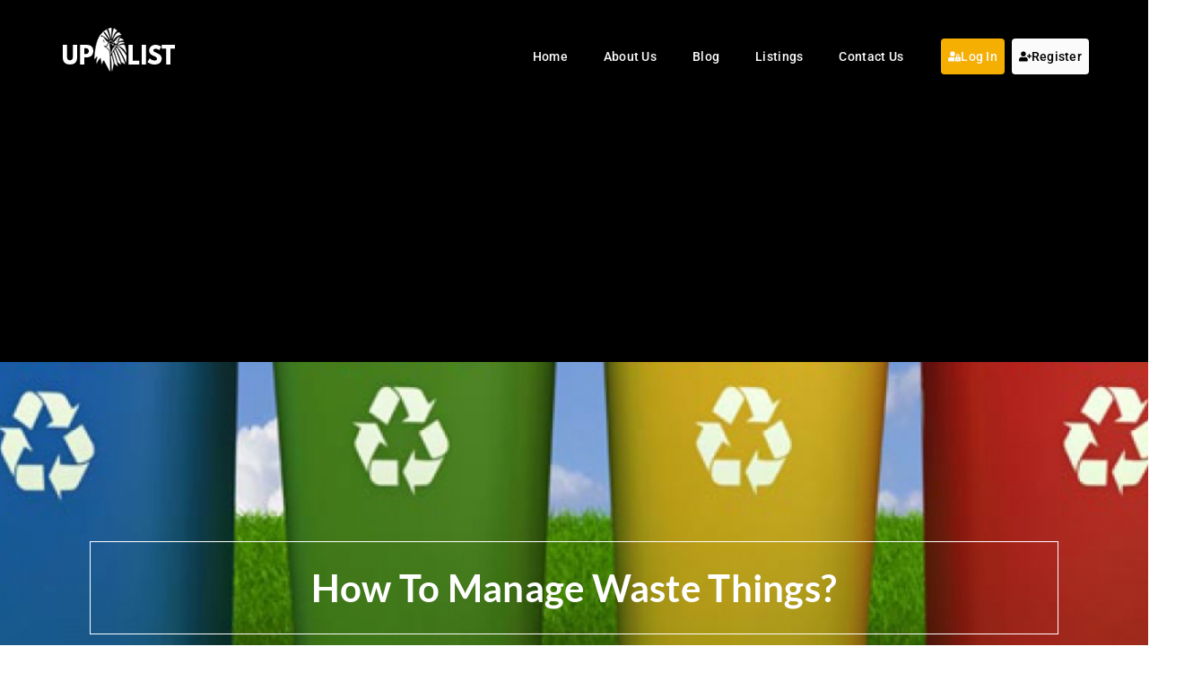

--- FILE ---
content_type: text/html; charset=UTF-8
request_url: https://www.uplist.lk/are-you-a-waste-contributor/
body_size: 28002
content:
<!DOCTYPE html>
<html lang="en-US" prefix="og: https://ogp.me/ns#">
<head>
	<meta charset="UTF-8">
	<meta name="viewport" content="width=device-width, initial-scale=1.0, viewport-fit=cover" />		        
        
<!-- Search Engine Optimization by Rank Math - https://rankmath.com/ -->
<title>How To Manage Waste Things? - Uplist Digital</title>
<meta name="description" content="Waste is something we discarded or rejected as useless, unwanted, or in excess from human and animal activities. Waste management is the biggest issue all"/>
<meta name="robots" content="follow, index, max-snippet:-1, max-video-preview:-1, max-image-preview:large"/>
<link rel="canonical" href="https://www.uplist.lk/are-you-a-waste-contributor/" />
<meta property="og:locale" content="en_US" />
<meta property="og:type" content="article" />
<meta property="og:title" content="How To Manage Waste Things? - Uplist Digital" />
<meta property="og:description" content="Waste is something we discarded or rejected as useless, unwanted, or in excess from human and animal activities. Waste management is the biggest issue all" />
<meta property="og:url" content="https://www.uplist.lk/are-you-a-waste-contributor/" />
<meta property="og:site_name" content="Uplist.lk" />
<meta property="article:publisher" content="https://www.facebook.com/uplistlk" />
<meta property="article:author" content="https://www.facebook.com/uplistlk" />
<meta property="article:tag" content="environment" />
<meta property="article:tag" content="management" />
<meta property="article:tag" content="metals" />
<meta property="article:tag" content="people" />
<meta property="article:tag" content="plastic" />
<meta property="article:tag" content="pollution" />
<meta property="article:tag" content="polythene" />
<meta property="article:tag" content="recycle" />
<meta property="article:tag" content="waste" />
<meta property="article:section" content="General" />
<meta property="og:updated_time" content="2022-08-06T10:26:26+05:30" />
<meta property="og:image" content="https://www.uplist.lk/wp-content/uploads/2022/08/proper_waste_management.jpg" />
<meta property="og:image:secure_url" content="https://www.uplist.lk/wp-content/uploads/2022/08/proper_waste_management.jpg" />
<meta property="og:image:width" content="1050" />
<meta property="og:image:height" content="540" />
<meta property="og:image:alt" content="How To Manage Waste Things?" />
<meta property="og:image:type" content="image/jpeg" />
<meta property="article:published_time" content="2018-04-02T00:00:00+05:30" />
<meta property="article:modified_time" content="2022-08-06T10:26:26+05:30" />
<meta name="twitter:card" content="summary_large_image" />
<meta name="twitter:title" content="How To Manage Waste Things? - Uplist Digital" />
<meta name="twitter:description" content="Waste is something we discarded or rejected as useless, unwanted, or in excess from human and animal activities. Waste management is the biggest issue all" />
<meta name="twitter:site" content="@uplistlk" />
<meta name="twitter:creator" content="@uplistlk" />
<meta name="twitter:image" content="https://www.uplist.lk/wp-content/uploads/2022/08/proper_waste_management.jpg" />
<meta name="twitter:label1" content="Written by" />
<meta name="twitter:data1" content="admin" />
<meta name="twitter:label2" content="Time to read" />
<meta name="twitter:data2" content="3 minutes" />
<script type="application/ld+json" class="rank-math-schema">{"@context":"https://schema.org","@graph":[{"@type":"Organization","@id":"https://www.uplist.lk/#organization","name":"Uplist Digital","url":"https://www.uplist.lk","sameAs":["https://www.facebook.com/uplistlk","https://twitter.com/uplistlk"],"email":"hello@uplist.lk","logo":{"@type":"ImageObject","@id":"https://www.uplist.lk/#logo","url":"https://uplist.lk/wp-content/uploads/2022/08/cropped-uplisit-logo-png-1.png","contentUrl":"https://uplist.lk/wp-content/uploads/2022/08/cropped-uplisit-logo-png-1.png","caption":"Uplist.lk","inLanguage":"en-US","width":"180","height":"50"}},{"@type":"WebSite","@id":"https://www.uplist.lk/#website","url":"https://www.uplist.lk","name":"Uplist.lk","alternateName":"Uplist Digital Sri Lanka","publisher":{"@id":"https://www.uplist.lk/#organization"},"inLanguage":"en-US"},{"@type":"ImageObject","@id":"https://www.uplist.lk/wp-content/uploads/2022/08/proper_waste_management.jpg","url":"https://www.uplist.lk/wp-content/uploads/2022/08/proper_waste_management.jpg","width":"1050","height":"540","inLanguage":"en-US"},{"@type":"BreadcrumbList","@id":"https://www.uplist.lk/are-you-a-waste-contributor/#breadcrumb","itemListElement":[{"@type":"ListItem","position":"1","item":{"@id":"https://www.uplist.lk","name":"Home"}},{"@type":"ListItem","position":"2","item":{"@id":"https://www.uplist.lk/blog/","name":"Blog"}},{"@type":"ListItem","position":"3","item":{"@id":"https://www.uplist.lk/general/","name":"General"}},{"@type":"ListItem","position":"4","item":{"@id":"https://www.uplist.lk/are-you-a-waste-contributor/","name":"How To Manage Waste Things?"}}]},{"@type":"WebPage","@id":"https://www.uplist.lk/are-you-a-waste-contributor/#webpage","url":"https://www.uplist.lk/are-you-a-waste-contributor/","name":"How To Manage Waste Things? - Uplist Digital","datePublished":"2018-04-02T00:00:00+05:30","dateModified":"2022-08-06T10:26:26+05:30","isPartOf":{"@id":"https://www.uplist.lk/#website"},"primaryImageOfPage":{"@id":"https://www.uplist.lk/wp-content/uploads/2022/08/proper_waste_management.jpg"},"inLanguage":"en-US","breadcrumb":{"@id":"https://www.uplist.lk/are-you-a-waste-contributor/#breadcrumb"}},{"@type":"Person","@id":"https://www.uplist.lk/author/admin/","name":"admin","url":"https://www.uplist.lk/author/admin/","image":{"@type":"ImageObject","@id":"https://secure.gravatar.com/avatar/edb0ff1c139d7d0e88f9f853568b1eed76c51a916b4933d221ccd1539f761e0a?s=96&amp;d=mm&amp;r=g","url":"https://secure.gravatar.com/avatar/edb0ff1c139d7d0e88f9f853568b1eed76c51a916b4933d221ccd1539f761e0a?s=96&amp;d=mm&amp;r=g","caption":"admin","inLanguage":"en-US"},"sameAs":["https://uplist.lk"],"worksFor":{"@id":"https://www.uplist.lk/#organization"}},{"@type":"BlogPosting","headline":"How To Manage Waste Things? - Uplist Digital","datePublished":"2018-04-02T00:00:00+05:30","dateModified":"2022-08-06T10:26:26+05:30","articleSection":"General","author":{"@id":"https://www.uplist.lk/author/admin/","name":"admin"},"publisher":{"@id":"https://www.uplist.lk/#organization"},"description":"Waste is something we discarded or rejected as useless, unwanted, or in excess from human and animal activities. Waste management is the biggest issue all","name":"How To Manage Waste Things? - Uplist Digital","@id":"https://www.uplist.lk/are-you-a-waste-contributor/#richSnippet","isPartOf":{"@id":"https://www.uplist.lk/are-you-a-waste-contributor/#webpage"},"image":{"@id":"https://www.uplist.lk/wp-content/uploads/2022/08/proper_waste_management.jpg"},"inLanguage":"en-US","mainEntityOfPage":{"@id":"https://www.uplist.lk/are-you-a-waste-contributor/#webpage"}}]}</script>
<!-- /Rank Math WordPress SEO plugin -->

<link rel='dns-prefetch' href='//fonts.googleapis.com' />
<link rel="alternate" type="application/rss+xml" title="Uplist Digital &raquo; Feed" href="https://www.uplist.lk/feed/" />
<link rel="alternate" type="application/rss+xml" title="Uplist Digital &raquo; Comments Feed" href="https://www.uplist.lk/comments/feed/" />
<link rel="alternate" type="application/rss+xml" title="Uplist Digital &raquo; How To Manage Waste Things? Comments Feed" href="https://www.uplist.lk/are-you-a-waste-contributor/feed/" />
<link rel="alternate" title="oEmbed (JSON)" type="application/json+oembed" href="https://www.uplist.lk/wp-json/oembed/1.0/embed?url=https%3A%2F%2Fwww.uplist.lk%2Fare-you-a-waste-contributor%2F" />
<link rel="alternate" title="oEmbed (XML)" type="text/xml+oembed" href="https://www.uplist.lk/wp-json/oembed/1.0/embed?url=https%3A%2F%2Fwww.uplist.lk%2Fare-you-a-waste-contributor%2F&#038;format=xml" />
<!-- www.uplist.lk is managing ads with Advanced Ads 2.0.13 – https://wpadvancedads.com/ -->
		<style id='wp-img-auto-sizes-contain-inline-css' type='text/css'>
img:is([sizes=auto i],[sizes^="auto," i]){contain-intrinsic-size:3000px 1500px}
/*# sourceURL=wp-img-auto-sizes-contain-inline-css */
</style>
<link data-optimized="2" rel="stylesheet" href="https://www.uplist.lk/wp-content/litespeed/css/d81b50c23f5c2e873bc60195f8cc2671.css?ver=43058" />


<style id='classic-theme-styles-inline-css' type='text/css'>
/*! This file is auto-generated */
.wp-block-button__link{color:#fff;background-color:#32373c;border-radius:9999px;box-shadow:none;text-decoration:none;padding:calc(.667em + 2px) calc(1.333em + 2px);font-size:1.125em}.wp-block-file__button{background:#32373c;color:#fff;text-decoration:none}
/*# sourceURL=/wp-includes/css/classic-themes.min.css */
</style>


<style id='dominant-color-styles-inline-css' type='text/css'>
img[data-dominant-color]:not(.has-transparency) { background-color: var(--dominant-color); }
/*# sourceURL=dominant-color-styles-inline-css */
</style>
<link rel='stylesheet' id='listgo-style-css' href='https://www.uplist.lk1assets/css/style.css?ver=6b1307e15c3927d111ea7e29c5c8179d' type='text/css' media='all' />


<style id='elementor-frontend-inline-css' type='text/css'>
.elementor-35939 .elementor-element.elementor-element-5cb72c5:not(.elementor-motion-effects-element-type-background), .elementor-35939 .elementor-element.elementor-element-5cb72c5 > .elementor-motion-effects-container > .elementor-motion-effects-layer{background-image:url("https://www.uplist.lk/wp-content/uploads/2022/08/proper_waste_management.jpg");}
/*# sourceURL=elementor-frontend-inline-css */
</style>


























<link rel='stylesheet' id='Poppins-css' href='//fonts.googleapis.com/css?family=Poppins%3A400%2C500%2C600%2C700%2C900%7CRoboto%3A300%2C400%7CDancing%2BScript%26display%3Dswap&#038;ver=6b1307e15c3927d111ea7e29c5c8179d' type='text/css' media='all' />







<style id='wilcity-inline-css' type='text/css'>
.hero_container__9jNUX{
    padding-top: 0px !important;
}
#ctf .ctf-tweet-actions a.ctf-like, #ctf .ctf-tweet-actions a.ctf-reply, #ctf .ctf-tweet-actions a.ctf-retweet {
    color: #ebebeb !important;
}
.isIphoneX .popup_mobile-full__1hyc4 .popup_body__1wtsy {
     max-height: calc(100vh - 226px);
}

.footer_module__1uDav{
    background-color:black;
    background-position: bottom center;
    background-repeat: no-repeat;
    background-size: cover;
    background-attachment: fixed;
    color: white;
    
}

::selection {
  background-color: #f5af02 !important;
}

::-moz-selection {
  background-color: #f5af02 !important;
}

.wil-btn--gradient {
    background-color: transparent;
    background-image: none;
    color: #fff;
}

.elementor-kit-38352 button, .elementor-kit-38352 input[type=button], .elementor-kit-38352 input[type=submit], .elementor-kit-38352 .elementor-button {
    font-family: roboto,Sans-serif;
    font-size: 14px;
    font-weight: 600;
    line-height: 24px;
    color: var( --e-global-color-811db23 );
    background-color: #f5af02;
}				
.wil-btn--gradient:hover {
    background-color: #06060600;
    background-image: linear-gradient(90deg,#f5af02 100%,#f5af02 100%);
    color: #fff;
}

element.style {
    color: #FFFFFF;
    font-size: 21px;
    font-weight: 400;
    line-height: 32px;
}

.elementor-kit-38352 button {
    font-family: roboto,Sans-serif;
    font-size: 16px;
    font-weight: 600;
    line-height: 24px;  
}

.elementor-kit-38352 button:hover {
    background-color: #06060600;
    background-image: linear-gradient(90deg,#f5af02 100%,#f5af02 100%);
    color: #fff;
}
.wil-btn{
    font-family: roboto,sans-serif;
    font-weight: 600;
    font-size:16px;
}
.wil-btn--primary2 {
    background-colors:#f5af02;
}
.wil-btn--secondary {
    background-color: #000;
}
.wil-btn--secondary:hover {
    background-color: #f5af02;
}

.social-icon_style-2__17BFy .social-icon_item__3SLnb i {
        background-color: #f5af02; 
        color: #fff  !important;
}
.fa-facebook {
    color: #fff !important;
    content: "\f09a";
}
.social-icon_style-2__17BFy .social-icon_item__3SLnb:hover [class*=facebook] {
    background-color: #000000;
}
.social-icon_style-2__17BFy .social-icon_item__3SLnb:hover [class*=twitter] {
    background-color: #000000;
}
.social-icon_style-2__17BFy .social-icon_item__3SLnb:hover [class*=instagram] {
    background-color: #000000;
}
.social-icon_style-2__17BFy .social-icon_item__3SLnb:hover [class*=link] {
    background-color: #000000  !important;
}
/*# sourceURL=wilcity-inline-css */
</style>




<script type="00ae95cc48979043ceef5720-text/javascript" src="https://www.uplist.lk/wp-includes/js/jquery/jquery.min.js?ver=3.7.1" id="jquery-core-js"></script>








<link rel="https://api.w.org/" href="https://www.uplist.lk/wp-json/" /><link rel="alternate" title="JSON" type="application/json" href="https://www.uplist.lk/wp-json/wp/v2/posts/34782" /><link rel="EditURI" type="application/rsd+xml" title="RSD" href="https://www.uplist.lk/xmlrpc.php?rsd" />

<link rel='shortlink' href='https://www.uplist.lk/?p=34782' />
<meta name="generator" content="Redux 4.5.8" /><meta name="generator" content="auto-sizes 1.7.0">
<meta name="generator" content="dominant-color-images 1.2.0">
<link rel="canonical" href="https://uplist.lk/"/>

<script async src="https://pagead2.googlesyndication.com/pagead/js/adsbygoogle.js?client=ca-pub-8403430079972719" crossorigin="anonymous" type="00ae95cc48979043ceef5720-text/javascript"></script>

<!-- Snow flakes -->
<style>
  /* 1. Container - Covers the screen but lets clicks pass through */
  #snow-container {
    position: fixed;
    top: 0;
    left: 0;
    width: 100%;
    height: 100vh;
    pointer-events: none;
    z-index: 99999;
    overflow: hidden;
  }

  /* 2. Individual Snowflake Logic */
  .snowflake {
    position: absolute;
    top: -10vh; /* Start above screen */
    color: #fff;
    line-height: 1;
    text-shadow: 0 0 5px rgba(255,255,255,0.8); /* Glow effect */
    
    /* Variables injected by JS */
    left: var(--left-pos);
    font-size: var(--size);
    opacity: var(--opacity);
    
    /* Animation timing */
    animation: fall linear infinite;
    animation-duration: var(--fall-duration);
    animation-delay: var(--delay);
  }

  /* 3. Inner flake handles the sway/spin */
  .snowflake-inner {
    display: inline-block;
    animation: sway-rotate ease-in-out infinite alternate;
    animation-duration: var(--sway-duration);
  }

  /* --- Animations --- */
  
  @keyframes fall {
    0% { transform: translateY(-10vh); }
    100% { transform: translateY(110vh); }
  }

  @keyframes sway-rotate {
    0% { transform: translateX(0) rotate(0deg); }
    100% { transform: translateX(calc(var(--size) * 4)) rotate(260deg); }
  }
</style>



<!-- End --><meta name="generator" content="performance-lab 4.0.0; plugins: auto-sizes, dominant-color-images, image-prioritizer, webp-uploads">
<meta name="generator" content="webp-uploads 2.6.0">
		<style>*:not(.elementor-editor-active) .plus-conditions--hidden {display: none;}</style> 
		            <link rel="shortcut icon" type="image/png"
                  href=""/>
            <meta name="generator" content="Elementor 3.33.0; features: e_font_icon_svg, additional_custom_breakpoints; settings: css_print_method-external, google_font-enabled, font_display-auto">
<meta name="generator" content="optimization-detective 1.0.0-beta3">
			<style>
				.e-con.e-parent:nth-of-type(n+4):not(.e-lazyloaded):not(.e-no-lazyload),
				.e-con.e-parent:nth-of-type(n+4):not(.e-lazyloaded):not(.e-no-lazyload) * {
					background-image: none !important;
				}
				@media screen and (max-height: 1024px) {
					.e-con.e-parent:nth-of-type(n+3):not(.e-lazyloaded):not(.e-no-lazyload),
					.e-con.e-parent:nth-of-type(n+3):not(.e-lazyloaded):not(.e-no-lazyload) * {
						background-image: none !important;
					}
				}
				@media screen and (max-height: 640px) {
					.e-con.e-parent:nth-of-type(n+2):not(.e-lazyloaded):not(.e-no-lazyload),
					.e-con.e-parent:nth-of-type(n+2):not(.e-lazyloaded):not(.e-no-lazyload) * {
						background-image: none !important;
					}
				}
			</style>
			<meta name="generator" content="image-prioritizer 1.0.0-beta2">
<script type="00ae95cc48979043ceef5720-text/javascript" id="google_gtagjs" src="https://www.googletagmanager.com/gtag/js?id=G-EQJ8XC1BKJ" async="async"></script>
<script type="00ae95cc48979043ceef5720-text/javascript" id="google_gtagjs-inline">
/* <![CDATA[ */
window.dataLayer = window.dataLayer || [];function gtag(){dataLayer.push(arguments);}gtag('js', new Date());gtag('config', 'G-EQJ8XC1BKJ', {} );
/* ]]> */
</script>
</head>
<body class="wp-singular post-template-default single single-post postid-34782 single-format-standard wp-custom-logo wp-theme-wilcity wil-nav-bg-custom wil-sticky-menu elementor-default elementor-template-full-width elementor-kit-38352 aa-prefix-uplis- elementor-page-35939">
		<header data-elementor-type="header" data-elementor-id="38835" class="elementor elementor-38835 elementor-location-header" data-elementor-post-type="elementor_library">
					<section class="elementor-section elementor-top-section elementor-element elementor-element-60e9f172 elementor-section-full_width elementor-section-content-middle elementor-hidden-mobile elementor-section-height-default elementor-section-height-default" data-id="60e9f172" data-element_type="section" data-settings="{&quot;background_background&quot;:&quot;classic&quot;}">
						<div class="elementor-container elementor-column-gap-default">
					<div class="elementor-column elementor-col-100 elementor-top-column elementor-element elementor-element-13517e7e" data-id="13517e7e" data-element_type="column">
			<div class="elementor-widget-wrap elementor-element-populated">
						<section class="elementor-section elementor-inner-section elementor-element elementor-element-8be35ee elementor-section-full_width elementor-section-height-default elementor-section-height-default" data-id="8be35ee" data-element_type="section" data-settings="{&quot;background_background&quot;:&quot;classic&quot;}">
						<div class="elementor-container elementor-column-gap-default">
			<style>@media (max-width: 991px) {.elementor-element.elementor-column.elementor-element-775f20b2{width : 35% !important;}.elementor-element.elementor-column.elementor-element-775f20b2 > .elementor-column{}}</style>		<div class="elementor-column elementor-col-20 elementor-inner-column elementor-element elementor-element-775f20b2" data-id="775f20b2" data-element_type="column">
			<div class="elementor-widget-wrap elementor-element-populated">
						<div class="elementor-element elementor-element-1cd1d43 elementor-widget elementor-widget-image" data-id="1cd1d43" data-element_type="widget" data-widget_type="image.default">
				<div class="elementor-widget-container">
																<a href="https://www.uplist.lk">
							<img data-od-xpath="/HTML/BODY/HEADER[@class=&apos;elementor elementor-38835 elementor-location-header&apos;]/*[1][self::SECTION]/*[1][self::DIV]/*[1][self::DIV]/*[1][self::DIV]/*[1][self::SECTION]/*[1][self::DIV]/*[2][self::DIV]/*[1][self::DIV]/*[1][self::DIV]/*[1][self::DIV]/*[1][self::A]/*[1][self::IMG]" loading="lazy" width="180" height="50" src="https://www.uplist.lk/wp-content/uploads/2022/08/uplisit-logo-png-1.png" class="attachment-large size-large wp-image-38523" alt="" />								</a>
															</div>
				</div>
					</div>
		</div>
		<style>@media (max-width: 991px) {.elementor-element.elementor-column.elementor-element-48818689{width : 65% !important;}.elementor-element.elementor-column.elementor-element-48818689 > .elementor-column{}}</style>		<div class="elementor-column elementor-col-20 elementor-inner-column elementor-element elementor-element-48818689" data-id="48818689" data-element_type="column">
			<div class="elementor-widget-wrap elementor-element-populated">
						<div class="elementor-element elementor-element-18ccc9b elementor-widget elementor-widget-shortcode" data-id="18ccc9b" data-element_type="widget" data-widget_type="shortcode.default">
				<div class="elementor-widget-container">
							<div class="elementor-shortcode">            <div class="wil-tb__cell">
                 <div id="wilcity-quick-search-wrapper" class="header_search__3IFfo"></div>
            </div>
        </div>
						</div>
				</div>
					</div>
		</div>
		<style>@media (max-width: 991px) {.elementor-element.elementor-column.elementor-element-69d8b281{width : 65% !important;}.elementor-element.elementor-column.elementor-element-69d8b281 > .elementor-column{}}</style>		<div class="elementor-column elementor-col-20 elementor-inner-column elementor-element elementor-element-69d8b281" data-id="69d8b281" data-element_type="column">
			<div class="elementor-widget-wrap elementor-element-populated">
						<div class="elementor-element elementor-element-0fd0e34 elementor-nav-menu__align-center elementor-nav-menu--dropdown-mobile elementor-nav-menu__text-align-aside elementor-nav-menu--toggle elementor-nav-menu--burger elementor-widget elementor-widget-nav-menu" data-id="0fd0e34" data-element_type="widget" data-settings="{&quot;layout&quot;:&quot;horizontal&quot;,&quot;submenu_icon&quot;:{&quot;value&quot;:&quot;&lt;svg class=\&quot;e-font-icon-svg e-fas-caret-down\&quot; viewBox=\&quot;0 0 320 512\&quot; xmlns=\&quot;http:\/\/www.w3.org\/2000\/svg\&quot;&gt;&lt;path d=\&quot;M31.3 192h257.3c17.8 0 26.7 21.5 14.1 34.1L174.1 354.8c-7.8 7.8-20.5 7.8-28.3 0L17.2 226.1C4.6 213.5 13.5 192 31.3 192z\&quot;&gt;&lt;\/path&gt;&lt;\/svg&gt;&quot;,&quot;library&quot;:&quot;fa-solid&quot;},&quot;toggle&quot;:&quot;burger&quot;}" data-widget_type="nav-menu.default">
				<div class="elementor-widget-container">
								<nav aria-label="Menu" class="elementor-nav-menu--main elementor-nav-menu__container elementor-nav-menu--layout-horizontal e--pointer-none">
				<ul id="menu-1-0fd0e34" class="elementor-nav-menu"><li class="menu-item menu-item-type-post_type menu-item-object-page menu-item-home menu-item-15984"><a href="https://www.uplist.lk/" class="elementor-item">Home</a></li>
<li class="menu-item menu-item-type-post_type menu-item-object-page menu-item-15985"><a href="https://www.uplist.lk/about-us/" class="elementor-item">About Us</a></li>
<li class="menu-item menu-item-type-post_type menu-item-object-page current_page_parent menu-item-16011"><a href="https://www.uplist.lk/blog/" class="elementor-item">Blog</a></li>
<li class="menu-item menu-item-type-custom menu-item-object-custom menu-item-15897"><a href="/search/?postType=listing&#038;postsPerPage=10" class="elementor-item">Listings</a></li>
<li class="menu-item menu-item-type-post_type menu-item-object-page menu-item-15986"><a href="https://www.uplist.lk/contact-us/" class="elementor-item">Contact Us</a></li>
</ul>			</nav>
					<div class="elementor-menu-toggle" role="button" tabindex="0" aria-label="Menu Toggle" aria-expanded="false">
			<svg aria-hidden="true" role="presentation" class="elementor-menu-toggle__icon--open e-font-icon-svg e-eicon-menu-bar" viewBox="0 0 1000 1000" xmlns="http://www.w3.org/2000/svg"><path d="M104 333H896C929 333 958 304 958 271S929 208 896 208H104C71 208 42 237 42 271S71 333 104 333ZM104 583H896C929 583 958 554 958 521S929 458 896 458H104C71 458 42 487 42 521S71 583 104 583ZM104 833H896C929 833 958 804 958 771S929 708 896 708H104C71 708 42 737 42 771S71 833 104 833Z"></path></svg><svg aria-hidden="true" role="presentation" class="elementor-menu-toggle__icon--close e-font-icon-svg e-eicon-close" viewBox="0 0 1000 1000" xmlns="http://www.w3.org/2000/svg"><path d="M742 167L500 408 258 167C246 154 233 150 217 150 196 150 179 158 167 167 154 179 150 196 150 212 150 229 154 242 171 254L408 500 167 742C138 771 138 800 167 829 196 858 225 858 254 829L496 587 738 829C750 842 767 846 783 846 800 846 817 842 829 829 842 817 846 804 846 783 846 767 842 750 829 737L588 500 833 258C863 229 863 200 833 171 804 137 775 137 742 167Z"></path></svg>		</div>
					<nav class="elementor-nav-menu--dropdown elementor-nav-menu__container" aria-hidden="true">
				<ul id="menu-2-0fd0e34" class="elementor-nav-menu"><li class="menu-item menu-item-type-post_type menu-item-object-page menu-item-home menu-item-15984"><a href="https://www.uplist.lk/" class="elementor-item" tabindex="-1">Home</a></li>
<li class="menu-item menu-item-type-post_type menu-item-object-page menu-item-15985"><a href="https://www.uplist.lk/about-us/" class="elementor-item" tabindex="-1">About Us</a></li>
<li class="menu-item menu-item-type-post_type menu-item-object-page current_page_parent menu-item-16011"><a href="https://www.uplist.lk/blog/" class="elementor-item" tabindex="-1">Blog</a></li>
<li class="menu-item menu-item-type-custom menu-item-object-custom menu-item-15897"><a href="/search/?postType=listing&#038;postsPerPage=10" class="elementor-item" tabindex="-1">Listings</a></li>
<li class="menu-item menu-item-type-post_type menu-item-object-page menu-item-15986"><a href="https://www.uplist.lk/contact-us/" class="elementor-item" tabindex="-1">Contact Us</a></li>
</ul>			</nav>
						</div>
				</div>
					</div>
		</div>
		<style>@media (max-width: 991px) {.elementor-element.elementor-column.elementor-element-22c7d21{display : none;}.elementor-element.elementor-column.elementor-element-22c7d21 > .elementor-column{}}</style>		<div class="elementor-column elementor-col-20 elementor-inner-column elementor-element elementor-element-22c7d21" data-id="22c7d21" data-element_type="column">
			<div class="elementor-widget-wrap elementor-element-populated">
						<div class="elementor-element elementor-element-62a326e elementor-align-center elementor-mobile-align-left elementor-widget-mobile__width-auto elementor-widget elementor-widget-button" data-id="62a326e" data-element_type="widget" data-widget_type="button.default">
				<div class="elementor-widget-container">
									<div class="elementor-button-wrapper">
					<a class="elementor-button elementor-button-link elementor-size-sm" href="/login/">
						<span class="elementor-button-content-wrapper">
						<span class="elementor-button-icon">
				<svg aria-hidden="true" class="e-font-icon-svg e-fas-user-lock" viewBox="0 0 640 512" xmlns="http://www.w3.org/2000/svg"><path d="M224 256A128 128 0 1 0 96 128a128 128 0 0 0 128 128zm96 64a63.08 63.08 0 0 1 8.1-30.5c-4.8-.5-9.5-1.5-14.5-1.5h-16.7a174.08 174.08 0 0 1-145.8 0h-16.7A134.43 134.43 0 0 0 0 422.4V464a48 48 0 0 0 48 48h280.9a63.54 63.54 0 0 1-8.9-32zm288-32h-32v-80a80 80 0 0 0-160 0v80h-32a32 32 0 0 0-32 32v160a32 32 0 0 0 32 32h224a32 32 0 0 0 32-32V320a32 32 0 0 0-32-32zM496 432a32 32 0 1 1 32-32 32 32 0 0 1-32 32zm32-144h-64v-80a32 32 0 0 1 64 0z"></path></svg>			</span>
									<span class="elementor-button-text">Log In</span>
					</span>
					</a>
				</div>
								</div>
				</div>
					</div>
		</div>
		<style>@media (max-width: 991px) {.elementor-element.elementor-column.elementor-element-687f1eb{display : none;}.elementor-element.elementor-column.elementor-element-687f1eb > .elementor-column{}}</style>		<div class="elementor-column elementor-col-20 elementor-inner-column elementor-element elementor-element-687f1eb" data-id="687f1eb" data-element_type="column">
			<div class="elementor-widget-wrap elementor-element-populated">
						<div class="elementor-element elementor-element-d5e9d1c elementor-widget-mobile__width-auto elementor-widget elementor-widget-button" data-id="d5e9d1c" data-element_type="widget" data-widget_type="button.default">
				<div class="elementor-widget-container">
									<div class="elementor-button-wrapper">
					<a class="elementor-button elementor-button-link elementor-size-sm" href="/login/?action=register">
						<span class="elementor-button-content-wrapper">
						<span class="elementor-button-icon">
				<svg aria-hidden="true" class="e-font-icon-svg e-fas-user-plus" viewBox="0 0 640 512" xmlns="http://www.w3.org/2000/svg"><path d="M624 208h-64v-64c0-8.8-7.2-16-16-16h-32c-8.8 0-16 7.2-16 16v64h-64c-8.8 0-16 7.2-16 16v32c0 8.8 7.2 16 16 16h64v64c0 8.8 7.2 16 16 16h32c8.8 0 16-7.2 16-16v-64h64c8.8 0 16-7.2 16-16v-32c0-8.8-7.2-16-16-16zm-400 48c70.7 0 128-57.3 128-128S294.7 0 224 0 96 57.3 96 128s57.3 128 128 128zm89.6 32h-16.7c-22.2 10.2-46.9 16-72.9 16s-50.6-5.8-72.9-16h-16.7C60.2 288 0 348.2 0 422.4V464c0 26.5 21.5 48 48 48h352c26.5 0 48-21.5 48-48v-41.6c0-74.2-60.2-134.4-134.4-134.4z"></path></svg>			</span>
									<span class="elementor-button-text">Register</span>
					</span>
					</a>
				</div>
								</div>
				</div>
					</div>
		</div>
					</div>
		</section>
					</div>
		</div>
					</div>
		</section>
				<section class="elementor-section elementor-top-section elementor-element elementor-element-6630d75 elementor-hidden-desktop elementor-hidden-tablet elementor-section-boxed elementor-section-height-default elementor-section-height-default" data-id="6630d75" data-element_type="section" data-settings="{&quot;background_background&quot;:&quot;classic&quot;}">
						<div class="elementor-container elementor-column-gap-default">
					<div class="elementor-column elementor-col-100 elementor-top-column elementor-element elementor-element-bfee4dd" data-id="bfee4dd" data-element_type="column">
			<div class="elementor-widget-wrap elementor-element-populated">
						<div class="elementor-element elementor-element-07cc577 elementor-widget elementor-widget-image" data-id="07cc577" data-element_type="widget" data-widget_type="image.default">
				<div class="elementor-widget-container">
																<a href="https://www.uplist.lk">
							<img data-od-xpath="/HTML/BODY/HEADER[@class=&apos;elementor elementor-38835 elementor-location-header&apos;]/*[2][self::SECTION]/*[1][self::DIV]/*[1][self::DIV]/*[1][self::DIV]/*[1][self::DIV]/*[1][self::DIV]/*[1][self::A]/*[1][self::IMG]" loading="lazy" width="180" height="50" src="https://www.uplist.lk/wp-content/uploads/2022/08/uplisit-logo-png-1.png" class="attachment-large size-large wp-image-38523" alt="" />								</a>
															</div>
				</div>
				<div class="elementor-element elementor-element-5934777 elementor-widget elementor-widget-shortcode" data-id="5934777" data-element_type="widget" data-widget_type="shortcode.default">
				<div class="elementor-widget-container">
							<div class="elementor-shortcode">            <div class="wil-tb__cell">
                 <div id="wilcity-quick-search-wrapper" class="header_search__3IFfo"></div>
            </div>
        </div>
						</div>
				</div>
				<div class="elementor-element elementor-element-e026ef7 elementor-nav-menu__align-center elementor-nav-menu--dropdown-mobile elementor-nav-menu__text-align-aside elementor-nav-menu--toggle elementor-nav-menu--burger elementor-widget elementor-widget-nav-menu" data-id="e026ef7" data-element_type="widget" data-settings="{&quot;layout&quot;:&quot;horizontal&quot;,&quot;submenu_icon&quot;:{&quot;value&quot;:&quot;&lt;svg class=\&quot;e-font-icon-svg e-fas-caret-down\&quot; viewBox=\&quot;0 0 320 512\&quot; xmlns=\&quot;http:\/\/www.w3.org\/2000\/svg\&quot;&gt;&lt;path d=\&quot;M31.3 192h257.3c17.8 0 26.7 21.5 14.1 34.1L174.1 354.8c-7.8 7.8-20.5 7.8-28.3 0L17.2 226.1C4.6 213.5 13.5 192 31.3 192z\&quot;&gt;&lt;\/path&gt;&lt;\/svg&gt;&quot;,&quot;library&quot;:&quot;fa-solid&quot;},&quot;toggle&quot;:&quot;burger&quot;}" data-widget_type="nav-menu.default">
				<div class="elementor-widget-container">
								<nav aria-label="Menu" class="elementor-nav-menu--main elementor-nav-menu__container elementor-nav-menu--layout-horizontal e--pointer-none">
				<ul id="menu-1-e026ef7" class="elementor-nav-menu"><li class="menu-item menu-item-type-post_type menu-item-object-page menu-item-home menu-item-15984"><a href="https://www.uplist.lk/" class="elementor-item">Home</a></li>
<li class="menu-item menu-item-type-post_type menu-item-object-page menu-item-15985"><a href="https://www.uplist.lk/about-us/" class="elementor-item">About Us</a></li>
<li class="menu-item menu-item-type-post_type menu-item-object-page current_page_parent menu-item-16011"><a href="https://www.uplist.lk/blog/" class="elementor-item">Blog</a></li>
<li class="menu-item menu-item-type-custom menu-item-object-custom menu-item-15897"><a href="/search/?postType=listing&#038;postsPerPage=10" class="elementor-item">Listings</a></li>
<li class="menu-item menu-item-type-post_type menu-item-object-page menu-item-15986"><a href="https://www.uplist.lk/contact-us/" class="elementor-item">Contact Us</a></li>
</ul>			</nav>
					<div class="elementor-menu-toggle" role="button" tabindex="0" aria-label="Menu Toggle" aria-expanded="false">
			<svg aria-hidden="true" role="presentation" class="elementor-menu-toggle__icon--open e-font-icon-svg e-eicon-menu-bar" viewBox="0 0 1000 1000" xmlns="http://www.w3.org/2000/svg"><path d="M104 333H896C929 333 958 304 958 271S929 208 896 208H104C71 208 42 237 42 271S71 333 104 333ZM104 583H896C929 583 958 554 958 521S929 458 896 458H104C71 458 42 487 42 521S71 583 104 583ZM104 833H896C929 833 958 804 958 771S929 708 896 708H104C71 708 42 737 42 771S71 833 104 833Z"></path></svg><svg aria-hidden="true" role="presentation" class="elementor-menu-toggle__icon--close e-font-icon-svg e-eicon-close" viewBox="0 0 1000 1000" xmlns="http://www.w3.org/2000/svg"><path d="M742 167L500 408 258 167C246 154 233 150 217 150 196 150 179 158 167 167 154 179 150 196 150 212 150 229 154 242 171 254L408 500 167 742C138 771 138 800 167 829 196 858 225 858 254 829L496 587 738 829C750 842 767 846 783 846 800 846 817 842 829 829 842 817 846 804 846 783 846 767 842 750 829 737L588 500 833 258C863 229 863 200 833 171 804 137 775 137 742 167Z"></path></svg>		</div>
					<nav class="elementor-nav-menu--dropdown elementor-nav-menu__container" aria-hidden="true">
				<ul id="menu-2-e026ef7" class="elementor-nav-menu"><li class="menu-item menu-item-type-post_type menu-item-object-page menu-item-home menu-item-15984"><a href="https://www.uplist.lk/" class="elementor-item" tabindex="-1">Home</a></li>
<li class="menu-item menu-item-type-post_type menu-item-object-page menu-item-15985"><a href="https://www.uplist.lk/about-us/" class="elementor-item" tabindex="-1">About Us</a></li>
<li class="menu-item menu-item-type-post_type menu-item-object-page current_page_parent menu-item-16011"><a href="https://www.uplist.lk/blog/" class="elementor-item" tabindex="-1">Blog</a></li>
<li class="menu-item menu-item-type-custom menu-item-object-custom menu-item-15897"><a href="/search/?postType=listing&#038;postsPerPage=10" class="elementor-item" tabindex="-1">Listings</a></li>
<li class="menu-item menu-item-type-post_type menu-item-object-page menu-item-15986"><a href="https://www.uplist.lk/contact-us/" class="elementor-item" tabindex="-1">Contact Us</a></li>
</ul>			</nav>
						</div>
				</div>
				<section class="elementor-section elementor-inner-section elementor-element elementor-element-05bdb01 elementor-section-boxed elementor-section-height-default elementor-section-height-default" data-id="05bdb01" data-element_type="section">
						<div class="elementor-container elementor-column-gap-default">
					<div class="elementor-column elementor-col-50 elementor-inner-column elementor-element elementor-element-219cf5a" data-id="219cf5a" data-element_type="column">
			<div class="elementor-widget-wrap elementor-element-populated">
						<div class="elementor-element elementor-element-1520ad4 elementor-align-center elementor-mobile-align-left elementor-widget-mobile__width-auto elementor-widget elementor-widget-button" data-id="1520ad4" data-element_type="widget" data-widget_type="button.default">
				<div class="elementor-widget-container">
									<div class="elementor-button-wrapper">
					<a class="elementor-button elementor-button-link elementor-size-sm" href="/login/">
						<span class="elementor-button-content-wrapper">
						<span class="elementor-button-icon">
				<svg aria-hidden="true" class="e-font-icon-svg e-fas-user-lock" viewBox="0 0 640 512" xmlns="http://www.w3.org/2000/svg"><path d="M224 256A128 128 0 1 0 96 128a128 128 0 0 0 128 128zm96 64a63.08 63.08 0 0 1 8.1-30.5c-4.8-.5-9.5-1.5-14.5-1.5h-16.7a174.08 174.08 0 0 1-145.8 0h-16.7A134.43 134.43 0 0 0 0 422.4V464a48 48 0 0 0 48 48h280.9a63.54 63.54 0 0 1-8.9-32zm288-32h-32v-80a80 80 0 0 0-160 0v80h-32a32 32 0 0 0-32 32v160a32 32 0 0 0 32 32h224a32 32 0 0 0 32-32V320a32 32 0 0 0-32-32zM496 432a32 32 0 1 1 32-32 32 32 0 0 1-32 32zm32-144h-64v-80a32 32 0 0 1 64 0z"></path></svg>			</span>
									<span class="elementor-button-text">Log In</span>
					</span>
					</a>
				</div>
								</div>
				</div>
					</div>
		</div>
				<div class="elementor-column elementor-col-50 elementor-inner-column elementor-element elementor-element-3d7fa5d" data-id="3d7fa5d" data-element_type="column">
			<div class="elementor-widget-wrap elementor-element-populated">
						<div class="elementor-element elementor-element-517199d elementor-widget-mobile__width-auto elementor-widget elementor-widget-button" data-id="517199d" data-element_type="widget" data-widget_type="button.default">
				<div class="elementor-widget-container">
									<div class="elementor-button-wrapper">
					<a class="elementor-button elementor-button-link elementor-size-sm" href="/login/?action=register">
						<span class="elementor-button-content-wrapper">
						<span class="elementor-button-icon">
				<svg aria-hidden="true" class="e-font-icon-svg e-fas-user-plus" viewBox="0 0 640 512" xmlns="http://www.w3.org/2000/svg"><path d="M624 208h-64v-64c0-8.8-7.2-16-16-16h-32c-8.8 0-16 7.2-16 16v64h-64c-8.8 0-16 7.2-16 16v32c0 8.8 7.2 16 16 16h64v64c0 8.8 7.2 16 16 16h32c8.8 0 16-7.2 16-16v-64h64c8.8 0 16-7.2 16-16v-32c0-8.8-7.2-16-16-16zm-400 48c70.7 0 128-57.3 128-128S294.7 0 224 0 96 57.3 96 128s57.3 128 128 128zm89.6 32h-16.7c-22.2 10.2-46.9 16-72.9 16s-50.6-5.8-72.9-16h-16.7C60.2 288 0 348.2 0 422.4V464c0 26.5 21.5 48 48 48h352c26.5 0 48-21.5 48-48v-41.6c0-74.2-60.2-134.4-134.4-134.4z"></path></svg>			</span>
									<span class="elementor-button-text">Register</span>
					</span>
					</a>
				</div>
								</div>
				</div>
					</div>
		</div>
					</div>
		</section>
					</div>
		</div>
					</div>
		</section>
				</header>
				<div data-elementor-type="single-post" data-elementor-id="35939" class="elementor elementor-35939 elementor-location-single post-34782 post type-post status-publish format-standard has-post-thumbnail hentry category-general tag-environment tag-management tag-metals tag-people tag-plastic tag-pollution tag-polythene tag-recycle tag-waste" data-elementor-post-type="elementor_library">
					<section class="elementor-section elementor-top-section elementor-element elementor-element-5cb72c5 elementor-section-full_width elementor-section-height-default elementor-section-height-default" data-id="5cb72c5" data-element_type="section" data-settings="{&quot;background_background&quot;:&quot;classic&quot;}">
						<div class="elementor-container elementor-column-gap-default">
					<div class="elementor-column elementor-col-100 elementor-top-column elementor-element elementor-element-36d391c" data-id="36d391c" data-element_type="column" data-settings="{&quot;background_background&quot;:&quot;classic&quot;}">
			<div class="elementor-widget-wrap elementor-element-populated">
					<div class="elementor-background-overlay"></div>
						<div class="elementor-element elementor-element-f79e0c4 elementor-widget elementor-widget-theme-post-title elementor-page-title elementor-widget-heading" data-id="f79e0c4" data-element_type="widget" data-widget_type="theme-post-title.default">
				<div class="elementor-widget-container">
					<h1 class="elementor-heading-title elementor-size-default">How To Manage Waste Things?</h1>				</div>
				</div>
					</div>
		</div>
					</div>
		</section>
				<section class="elementor-section elementor-top-section elementor-element elementor-element-bbaa869 elementor-section-boxed elementor-section-height-default elementor-section-height-default" data-id="bbaa869" data-element_type="section">
						<div class="elementor-container elementor-column-gap-default">
					<div class="elementor-column elementor-col-100 elementor-top-column elementor-element elementor-element-3dab65e" data-id="3dab65e" data-element_type="column">
			<div class="elementor-widget-wrap elementor-element-populated">
						<section class="elementor-section elementor-inner-section elementor-element elementor-element-9095c59 elementor-section-boxed elementor-section-height-default elementor-section-height-default" data-id="9095c59" data-element_type="section">
						<div class="elementor-container elementor-column-gap-default">
					<div class="elementor-column elementor-col-50 elementor-inner-column elementor-element elementor-element-961dfb2" data-id="961dfb2" data-element_type="column">
			<div class="elementor-widget-wrap elementor-element-populated">
						<div class="elementor-element elementor-element-e968239 elementor-author-box--image-valign-middle elementor-author-box--avatar-yes elementor-author-box--name-yes elementor-author-box--biography-yes elementor-author-box--link-no elementor-widget elementor-widget-author-box" data-id="e968239" data-element_type="widget" data-widget_type="author-box.default">
				<div class="elementor-widget-container">
							<div class="elementor-author-box">
							<div  class="elementor-author-box__avatar">
					<img data-od-xpath="/HTML/BODY/DIV[@class=&apos;elementor elementor-35939 elementor-location-single post-34782 post type-post status-publish format-standard has-post-thumbnail hentry category-general tag-environment tag-management tag-metals tag-people tag-plastic tag-pollution tag-polythene tag-recycle tag-waste&apos;]/*[2][self::SECTION]/*[1][self::DIV]/*[1][self::DIV]/*[1][self::DIV]/*[1][self::SECTION]/*[1][self::DIV]/*[1][self::DIV]/*[1][self::DIV]/*[1][self::DIV]/*[1][self::DIV]/*[1][self::DIV]/*[1][self::DIV]/*[1][self::IMG]" src="https://secure.gravatar.com/avatar/edb0ff1c139d7d0e88f9f853568b1eed76c51a916b4933d221ccd1539f761e0a?s=300&#038;d=mm&#038;r=g" alt="Picture of admin" loading="lazy">
				</div>
			
			<div class="elementor-author-box__text">
									<div >
						<h4 class="elementor-author-box__name">
							admin						</h4>
					</div>
				
									<div class="elementor-author-box__bio">
											</div>
				
							</div>
		</div>
						</div>
				</div>
					</div>
		</div>
				<div class="elementor-column elementor-col-50 elementor-inner-column elementor-element elementor-element-619d24c" data-id="619d24c" data-element_type="column">
			<div class="elementor-widget-wrap elementor-element-populated">
						<div class="elementor-element elementor-element-e9610a6 elementor-align-center elementor-widget elementor-widget-post-info" data-id="e9610a6" data-element_type="widget" data-widget_type="post-info.default">
				<div class="elementor-widget-container">
							<ul class="elementor-inline-items elementor-icon-list-items elementor-post-info">
								<li class="elementor-icon-list-item elementor-repeater-item-2e1391d elementor-inline-item" itemprop="datePublished">
						<a href="https://www.uplist.lk/2018/04/02/">
											<span class="elementor-icon-list-icon">
								<svg aria-hidden="true" class="e-font-icon-svg e-fas-calendar" viewBox="0 0 448 512" xmlns="http://www.w3.org/2000/svg"><path d="M12 192h424c6.6 0 12 5.4 12 12v260c0 26.5-21.5 48-48 48H48c-26.5 0-48-21.5-48-48V204c0-6.6 5.4-12 12-12zm436-44v-36c0-26.5-21.5-48-48-48h-48V12c0-6.6-5.4-12-12-12h-40c-6.6 0-12 5.4-12 12v52H160V12c0-6.6-5.4-12-12-12h-40c-6.6 0-12 5.4-12 12v52H48C21.5 64 0 85.5 0 112v36c0 6.6 5.4 12 12 12h424c6.6 0 12-5.4 12-12z"></path></svg>							</span>
									<span class="elementor-icon-list-text elementor-post-info__item elementor-post-info__item--type-date">
										<time>April 2, 2018</time>					</span>
									</a>
				</li>
				<li class="elementor-icon-list-item elementor-repeater-item-ecb9f91 elementor-inline-item">
										<span class="elementor-icon-list-icon">
								<svg aria-hidden="true" class="e-font-icon-svg e-far-clock" viewBox="0 0 512 512" xmlns="http://www.w3.org/2000/svg"><path d="M256 8C119 8 8 119 8 256s111 248 248 248 248-111 248-248S393 8 256 8zm0 448c-110.5 0-200-89.5-200-200S145.5 56 256 56s200 89.5 200 200-89.5 200-200 200zm61.8-104.4l-84.9-61.7c-3.1-2.3-4.9-5.9-4.9-9.7V116c0-6.6 5.4-12 12-12h32c6.6 0 12 5.4 12 12v141.7l66.8 48.6c5.4 3.9 6.5 11.4 2.6 16.8L334.6 349c-3.9 5.3-11.4 6.5-16.8 2.6z"></path></svg>							</span>
									<span class="elementor-icon-list-text elementor-post-info__item elementor-post-info__item--type-time">
										<time>12:00 am</time>					</span>
								</li>
				<li class="elementor-icon-list-item elementor-repeater-item-a8cf8ad elementor-inline-item" itemprop="commentCount">
						<a href="https://www.uplist.lk/are-you-a-waste-contributor/#respond">
											<span class="elementor-icon-list-icon">
								<svg aria-hidden="true" class="e-font-icon-svg e-far-comment-dots" viewBox="0 0 512 512" xmlns="http://www.w3.org/2000/svg"><path d="M144 208c-17.7 0-32 14.3-32 32s14.3 32 32 32 32-14.3 32-32-14.3-32-32-32zm112 0c-17.7 0-32 14.3-32 32s14.3 32 32 32 32-14.3 32-32-14.3-32-32-32zm112 0c-17.7 0-32 14.3-32 32s14.3 32 32 32 32-14.3 32-32-14.3-32-32-32zM256 32C114.6 32 0 125.1 0 240c0 47.6 19.9 91.2 52.9 126.3C38 405.7 7 439.1 6.5 439.5c-6.6 7-8.4 17.2-4.6 26S14.4 480 24 480c61.5 0 110-25.7 139.1-46.3C192 442.8 223.2 448 256 448c141.4 0 256-93.1 256-208S397.4 32 256 32zm0 368c-26.7 0-53.1-4.1-78.4-12.1l-22.7-7.2-19.5 13.8c-14.3 10.1-33.9 21.4-57.5 29 7.3-12.1 14.4-25.7 19.9-40.2l10.6-28.1-20.6-21.8C69.7 314.1 48 282.2 48 240c0-88.2 93.3-160 208-160s208 71.8 208 160-93.3 160-208 160z"></path></svg>							</span>
									<span class="elementor-icon-list-text elementor-post-info__item elementor-post-info__item--type-comments">
										No Comments					</span>
									</a>
				</li>
				</ul>
						</div>
				</div>
					</div>
		</div>
					</div>
		</section>
				<div class="elementor-element elementor-element-4d1aeee elementor-widget-divider--view-line elementor-widget elementor-widget-divider" data-id="4d1aeee" data-element_type="widget" data-widget_type="divider.default">
				<div class="elementor-widget-container">
							<div class="elementor-divider">
			<span class="elementor-divider-separator">
						</span>
		</div>
						</div>
				</div>
				<div class="elementor-element elementor-element-c3404c8 elementor-widget elementor-widget-theme-post-content" data-id="c3404c8" data-element_type="widget" data-widget_type="theme-post-content.default">
				<div class="elementor-widget-container">
					<h1><strong>Are you a waste contributor?</strong></h1>
<p style="text-align: justify;">Waste is something we discarded or rejected as useless, unwanted, or in excess from human and animal activities. Waste management is the biggest issue all around the world. People are always thinking of new products and services, technology, and fashion but they forget or less considered the impacts on them and the environment. Some of the effects are global warming, acid rain, carbon footprint (check <a style="color: blue;" href="https://www.cooleffect.org/content/travel-offset" rel="nofollow noopener" target="_blank">https://www.cooleffect.org/content/travel-offset</a> for more information), natural disasters, and diseases. Waste is one of the main factors contributing to the above-mentioned impacts. Each and every one of us should be responsible as we are also generating waste.</p>
<p style="text-align: justify;">Do you ever think of yourself as a responsible person to keep your country and resources clean without waste? Most of the people are not. Let&#8217;s we think of this situation in Sri Lanka&#8217;s perspective. A place to place user wise different types of waste are generated. Wastes can be categorized as organic waste, plastic, metals, polythene, electronics, chemicals, hazardous waste etc.</p>


<hr />

<img data-od-removed-fetchpriority="high" data-od-xpath="/HTML/BODY/DIV[@class=&apos;elementor elementor-35939 elementor-location-single post-34782 post type-post status-publish format-standard has-post-thumbnail hentry category-general tag-environment tag-management tag-metals tag-people tag-plastic tag-pollution tag-polythene tag-recycle tag-waste&apos;]/*[2][self::SECTION]/*[1][self::DIV]/*[1][self::DIV]/*[1][self::DIV]/*[3][self::DIV]/*[1][self::DIV]/*[5][self::IMG]"   decoding="async" class="alignnone wp-image-23525 size-full" src="https://dev2.uplist.lk/wp-content/uploads/2022/08/remove_waste.jpg" alt="remove_waste" width="1200" height="750" title="How To Manage Waste Things? 1">

<hr />
<p style="text-align: justify;">In rural areas, people are managing waste in a better way compared to city people. In homes they cook enough amounts, making compost or fertilizer with organic waste, reusing water for irrigation and agriculture, reusing polythene bags and plastic bottles, and putting food waste to pets. Burning polythene packets is not a good practice at all. But people are not aware that they are contributing to carbon emissions. In some areas, people are less aware to manage waste.</p><div class="uplis-content" id="uplis-112849507"><script async src="//pagead2.googlesyndication.com/pagead/js/adsbygoogle.js?client=ca-pub-8403430079972719" crossorigin="anonymous" type="00ae95cc48979043ceef5720-text/javascript"></script><ins class="adsbygoogle" style="display:block;" data-ad-client="ca-pub-8403430079972719" 
data-ad-slot="3397152788" 
data-ad-format="auto"></ins>
<script type="00ae95cc48979043ceef5720-text/javascript"> 
(adsbygoogle = window.adsbygoogle || []).push({}); 
</script>
</div><div class="uplis-content" id="uplis-1388900227"><script async src="//pagead2.googlesyndication.com/pagead/js/adsbygoogle.js?client=ca-pub-8403430079972719" crossorigin="anonymous" type="00ae95cc48979043ceef5720-text/javascript"></script><ins class="adsbygoogle" style="display:block;" data-ad-client="ca-pub-8403430079972719" 
data-ad-slot="3397152788" 
data-ad-format="auto"></ins>
<script type="00ae95cc48979043ceef5720-text/javascript"> 
(adsbygoogle = window.adsbygoogle || []).push({}); 
</script>
</div>
<p style="text-align: justify;">In cities, people are living in a closed environment which means the less space like apartments, rented boarding and houses. Municipal councils collect all household waste requesting people to separate wastes in the primary collection. Some areas are even making use of <a href="https://starlightsoftwaresolutions.com/" rel="nofollow noopener" target="_blank">dumpster Software</a> to track what is being dumped and how it can be used. Space is one problem so with fashion they try to avoid old things as waste. People are living in a busy environment finding self-satisfaction and enjoyment. So they are less involved to recycle wastes. During secondary collection of waste by janitor&#8217;s people they check and separate the waste again. Because of that, some people think they will separate and resist doing their duty and sometimes they forget to dispose of.</p>
<p style="text-align: justify;">Commonly there&#8217;s an attitude problem among the people individually that all others are throwing waste and this is dirty country. Pollution, recent big incidents like Meethotamulla, Karadiyana, Kelani River and Muthurajawela wetland sanctuary, dirty odorous environment, and transport complexity indicates the poor management of waste and it impacts. Sri Lanka is a natural resourceful country earning more tourism revenue each year. When foreigners know the value of your country why don&#8217;t you realize the beauty of the nature in Sri Lanka? So be responsible enough to keep you and your surroundings clean lead to beautiful and healthier Sri Lanka.</p><div class="uplis-content_2-2" id="uplis-3449402847"><script async src="//pagead2.googlesyndication.com/pagead/js/adsbygoogle.js?client=ca-pub-8403430079972719" crossorigin="anonymous" type="00ae95cc48979043ceef5720-text/javascript"></script><ins class="adsbygoogle" style="display:block;" data-ad-client="ca-pub-8403430079972719" 
data-ad-slot="3397152788" 
data-ad-format="auto"></ins>
<script type="00ae95cc48979043ceef5720-text/javascript"> 
(adsbygoogle = window.adsbygoogle || []).push({}); 
</script>
</div><div class="uplis-content_2" id="uplis-2584715993"><script async src="//pagead2.googlesyndication.com/pagead/js/adsbygoogle.js?client=ca-pub-8403430079972719" crossorigin="anonymous" type="00ae95cc48979043ceef5720-text/javascript"></script><ins class="adsbygoogle" style="display:block;" data-ad-client="ca-pub-8403430079972719" 
data-ad-slot="3397152788" 
data-ad-format="auto"></ins>
<script type="00ae95cc48979043ceef5720-text/javascript"> 
(adsbygoogle = window.adsbygoogle || []).push({}); 
</script>
</div><div class="uplis-content_2-3" id="uplis-986234606"><script async src="//pagead2.googlesyndication.com/pagead/js/adsbygoogle.js?client=ca-pub-8403430079972719" crossorigin="anonymous" type="00ae95cc48979043ceef5720-text/javascript"></script><ins class="adsbygoogle" style="display:block;" data-ad-client="ca-pub-8403430079972719" 
data-ad-slot="3397152788" 
data-ad-format="auto"></ins>
<script type="00ae95cc48979043ceef5720-text/javascript"> 
(adsbygoogle = window.adsbygoogle || []).push({}); 
</script>
</div>


<hr />

<img data-od-xpath="/HTML/BODY/DIV[@class=&apos;elementor elementor-35939 elementor-location-single post-34782 post type-post status-publish format-standard has-post-thumbnail hentry category-general tag-environment tag-management tag-metals tag-people tag-plastic tag-pollution tag-polythene tag-recycle tag-waste&apos;]/*[2][self::SECTION]/*[1][self::DIV]/*[1][self::DIV]/*[1][self::DIV]/*[3][self::DIV]/*[1][self::DIV]/*[16][self::IMG]" decoding="async" class="alignnone wp-image-23526 size-full" src="https://dev2.uplist.lk/wp-content/uploads/2022/08/road_waste.jpg" alt="road_waste" width="958" height="598" title="How To Manage Waste Things? 2">

<hr />

The following facts will help you to manage waste by yourself;
<ul>
 	<li><strong>3R principle</strong></li>
</ul>
<p style="text-align: justify;">Always try to incorporate the waste management with Reuse, Reduce and Recycle. Try to use a drink bottle and lunch box to reduce paper, polythene and plastic waste mainly the school children and work going people. Use different color-coded bins to encourage waste separation at home. Buy a biodegradable paper or cardboard bags rather than polythene bags. Motivate small kids to make ornaments or handworks with waste. There are many DIY videos on the internet.   Refill hand washer in supermarkets than buying new ones. Parents can give recyclable plastic and paper to recycling companies which will help small-scale businesses.</p>

<ul style="text-align: justify;">
 	<li><strong>Government actions</strong></li>
</ul>
<p style="text-align: justify;">The government should encourage people to manage wastes by themselves conducting community awareness programs time to time about waste management practices, and impacts of unsafe practices. PHI should examine each house not only during the rainy season and shall charge fines for those who pollute the environment.</p>

<ul style="text-align: justify;">
 	<li><strong>Waste as a subject</strong></li>
</ul>
<p style="text-align: justify;">The government should include waste management as a unit in health or environmental science subject. Awareness can be built through schools conducting competition and exhibition about waste management. They will become a responsible citizen when they learn the things from childhood while schooling.</p>

<ul>
 	<li><strong>Waste management pyramid</strong>

<hr />

</li>
</ul>
<img data-od-xpath="/HTML/BODY/DIV[@class=&apos;elementor elementor-35939 elementor-location-single post-34782 post type-post status-publish format-standard has-post-thumbnail hentry category-general tag-environment tag-management tag-metals tag-people tag-plastic tag-pollution tag-polythene tag-recycle tag-waste&apos;]/*[2][self::SECTION]/*[1][self::DIV]/*[1][self::DIV]/*[1][self::DIV]/*[3][self::DIV]/*[1][self::DIV]/*[25][self::IMG]" decoding="async" class="alignnone wp-image-23527 size-full" src="https://dev2.uplist.lk/wp-content/uploads/2022/08/waste_management_phyramid.png" alt="waste_management_phyramid" width="1097" height="599" title="How To Manage Waste Things? 3">

<hr />
<p style="text-align: justify;">The pyramid will help you to understand the favorable waste management practices. Disposal is the least favored option and prevention is the best way to manage waste. If every one of us will feel proud to be a Sri Lankan, then show your patriotism in keep your country clean and harmonious not as a threat for others but for future generations to live and sustain.</p>
<p style="text-align: justify;">Thank you.</p>
Share your comments below.<div class="uplis-after-content" id="uplis-3948511385"><script async src="//pagead2.googlesyndication.com/pagead/js/adsbygoogle.js?client=ca-pub-8403430079972719" crossorigin="anonymous" type="00ae95cc48979043ceef5720-text/javascript"></script><ins class="adsbygoogle" style="display:block;" data-ad-client="ca-pub-8403430079972719" 
data-ad-slot="3397152788" 
data-ad-format="auto"></ins>
<script type="00ae95cc48979043ceef5720-text/javascript"> 
(adsbygoogle = window.adsbygoogle || []).push({}); 
</script>
</div><div class="uplis-after-content-2" id="uplis-149868914"><script async src="//pagead2.googlesyndication.com/pagead/js/adsbygoogle.js?client=ca-pub-8403430079972719" crossorigin="anonymous" type="00ae95cc48979043ceef5720-text/javascript"></script><ins class="adsbygoogle" style="display:block;" data-ad-client="ca-pub-8403430079972719" 
data-ad-slot="3397152788" 
data-ad-format="auto"></ins>
<script type="00ae95cc48979043ceef5720-text/javascript"> 
(adsbygoogle = window.adsbygoogle || []).push({}); 
</script>
</div>				</div>
				</div>
					</div>
		</div>
					</div>
		</section>
				<section class="elementor-section elementor-top-section elementor-element elementor-element-a2e0d6c elementor-section-boxed elementor-section-height-default elementor-section-height-default" data-id="a2e0d6c" data-element_type="section">
						<div class="elementor-container elementor-column-gap-default">
					<div class="elementor-column elementor-col-100 elementor-top-column elementor-element elementor-element-b6093fa" data-id="b6093fa" data-element_type="column">
			<div class="elementor-widget-wrap elementor-element-populated">
						<div class="elementor-element elementor-element-12b91e0 elementor-widget elementor-widget-post-comments" data-id="12b91e0" data-element_type="widget" data-widget_type="post-comments.theme_comments">
				<div class="elementor-widget-container">
							<div id="respond" class="comment-respond">
		<h6>Leave your comment <small><a rel="nofollow" id="cancel-comment-reply-link" href="/are-you-a-waste-contributor/#respond" style="display:none;">Cancel reply</a></small></h6><form action="https://www.uplist.lk/wp-comments-post.php" method="post" id="commentform" class="comment-form"><div class="row"><div class="col-xs-12 mt-12"><div class="field_module__1H6kT field_style2__2Znhe mb-15 js-field"><div class="field_wrap__Gv92k"><textarea id="comment" name="comment" class="field_field__3U_Rt" required></textarea><span class="field_label__2eCP7 text-ellipsis">Comment</span><span class="bg-color-primary"></span></div></div></div><div class="col-xs-6"><div class="field_module__1H6kT field_style2__2Znhe mb-15 js-field"><div class="field_wrap__Gv92k"><input type="text" id="author" class="field_field__3U_Rt" name="author" value=""  aria-required='true' /><span class="field_label__2eCP7 text-ellipsis required">Name</span></div></div></div>
<div class="col-xs-6"><div class="field_module__1H6kT field_style2__2Znhe mb-15 js-field"><div class="field_wrap__Gv92k"><input type="email" id="email" class="field_field__3U_Rt" name="email" value=""  aria-required='true' /><span class="field_label__2eCP7 text-ellipsis required">Email</span></div></div></div>
<p class="comment-form-cookies-consent"><input id="wp-comment-cookies-consent" name="wp-comment-cookies-consent" type="checkbox" value="yes" /> <label for="wp-comment-cookies-consent">Save my name, email, and website in this browser for the next time I comment.</label></p>
<div class="col-xs-12"><input name="submit" type="submit" id="submit" class="wil-btn wil-btn--md wil-btn--gray wil-btn--block wil-btn--round submit" value="Post Comment" /> <input type='hidden' name='comment_post_ID' value='34782' id='comment_post_ID' />
<input type='hidden' name='comment_parent' id='comment_parent' value='0' />
</div><p style="display: none;"><input type="hidden" id="akismet_comment_nonce" name="akismet_comment_nonce" value="900642f9dd" /></p></div><p style="display: none !important;" class="akismet-fields-container" data-prefix="ak_"><label>&#916;<textarea name="ak_hp_textarea" cols="45" rows="8" maxlength="100"></textarea></label><input type="hidden" id="ak_js_1" name="ak_js" value="140"/></p></form>	</div><!-- #respond -->
					</div>
				</div>
					</div>
		</div>
					</div>
		</section>
				<section class="elementor-section elementor-top-section elementor-element elementor-element-9e7a5fe elementor-section-boxed elementor-section-height-default elementor-section-height-default" data-id="9e7a5fe" data-element_type="section">
						<div class="elementor-container elementor-column-gap-default">
					<div class="elementor-column elementor-col-100 elementor-top-column elementor-element elementor-element-85f20e3" data-id="85f20e3" data-element_type="column">
			<div class="elementor-widget-wrap elementor-element-populated">
						<div class="elementor-element elementor-element-90703b1 elementor-post-navigation-borders-yes elementor-widget elementor-widget-post-navigation" data-id="90703b1" data-element_type="widget" data-widget_type="post-navigation.default">
				<div class="elementor-widget-container">
							<div class="elementor-post-navigation" role="navigation" aria-label="Post Navigation">
			<div class="elementor-post-navigation__prev elementor-post-navigation__link">
				<a href="https://www.uplist.lk/home-garden/" rel="prev"><span class="post-navigation__arrow-wrapper post-navigation__arrow-prev"><svg aria-hidden="true" class="e-font-icon-svg e-fas-angle-left" viewBox="0 0 256 512" xmlns="http://www.w3.org/2000/svg"><path d="M31.7 239l136-136c9.4-9.4 24.6-9.4 33.9 0l22.6 22.6c9.4 9.4 9.4 24.6 0 33.9L127.9 256l96.4 96.4c9.4 9.4 9.4 24.6 0 33.9L201.7 409c-9.4 9.4-24.6 9.4-33.9 0l-136-136c-9.5-9.4-9.5-24.6-.1-34z"></path></svg><span class="elementor-screen-only">Prev</span></span><span class="elementor-post-navigation__link__prev"><span class="post-navigation__prev--label">Previous</span><span class="post-navigation__prev--title">வீட்டுத்தோட்டம்  செய்ய நீங்கள் தயாரா??</span></span></a>			</div>
							<div class="elementor-post-navigation__separator-wrapper">
					<div class="elementor-post-navigation__separator"></div>
				</div>
						<div class="elementor-post-navigation__next elementor-post-navigation__link">
				<a href="https://www.uplist.lk/road-trip-in-sri-lanka/" rel="next"><span class="elementor-post-navigation__link__next"><span class="post-navigation__next--label">Next</span><span class="post-navigation__next--title">Spectacular Road Trip Route In Sri Lanka</span></span><span class="post-navigation__arrow-wrapper post-navigation__arrow-next"><svg aria-hidden="true" class="e-font-icon-svg e-fas-angle-right" viewBox="0 0 256 512" xmlns="http://www.w3.org/2000/svg"><path d="M224.3 273l-136 136c-9.4 9.4-24.6 9.4-33.9 0l-22.6-22.6c-9.4-9.4-9.4-24.6 0-33.9l96.4-96.4-96.4-96.4c-9.4-9.4-9.4-24.6 0-33.9L54.3 103c9.4-9.4 24.6-9.4 33.9 0l136 136c9.5 9.4 9.5 24.6.1 34z"></path></svg><span class="elementor-screen-only">Next</span></span></a>			</div>
		</div>
						</div>
				</div>
					</div>
		</div>
					</div>
		</section>
				</div>
			<div class="wil-scroll-top">
		<a href="#" title="To top">
			<i class="la la-angle-up"></i>
		</a>
	</div>

<div id="wilcity-popup-area">
	</div>

<div id="wilcity-wrapper-all-popup">
	        <portal-target name="wil-modal"></portal-target>
        <portal-target name="wil-search-field-modal"></portal-target>
        </div>		<footer data-elementor-type="footer" data-elementor-id="38831" class="elementor elementor-38831 elementor-location-footer" data-elementor-post-type="elementor_library">
			<div class="elementor-element elementor-element-4e01188 e-con-full e-flex e-con e-parent" data-id="4e01188" data-element_type="container" data-settings="{&quot;background_background&quot;:&quot;classic&quot;}">
		<div class="elementor-element elementor-element-f590488 e-con-full e-flex e-con e-child" data-id="f590488" data-element_type="container" data-settings="{&quot;motion_fx_motion_fx_scrolling&quot;:&quot;yes&quot;,&quot;motion_fx_devices&quot;:[&quot;desktop&quot;,&quot;tablet&quot;,&quot;mobile&quot;]}">
		<div class="elementor-element elementor-element-eda648f e-con-full e-flex e-con e-child" data-id="eda648f" data-element_type="container" data-settings="{&quot;background_background&quot;:&quot;classic&quot;}">
		<div class="elementor-element elementor-element-a7390fc e-con-full e-flex e-con e-child" data-id="a7390fc" data-element_type="container">
				<div class="elementor-element elementor-element-644d0fe elementor-widget elementor-widget-image" data-id="644d0fe" data-element_type="widget" data-widget_type="image.default">
				<div class="elementor-widget-container">
															<img data-od-xpath="/HTML/BODY/FOOTER[@class=&apos;elementor elementor-38831 elementor-location-footer&apos;]/*[1][self::DIV]/*[1][self::DIV]/*[1][self::DIV]/*[1][self::DIV]/*[1][self::DIV]/*[1][self::DIV]/*[1][self::IMG]" loading="lazy" width="180" height="50" src="https://www.uplist.lk/wp-content/uploads/2022/08/uplisit-logo-png-1.png" class="attachment-large size-large wp-image-38523" alt="" />															</div>
				</div>
				<div class="elementor-element elementor-element-e219146 elementor-widget elementor-widget-text-editor" data-id="e219146" data-element_type="widget" data-widget_type="text-editor.default">
				<div class="elementor-widget-container">
									<p>Uplist.lk is a Sri Lankan based Interactive Local Business Directory. We are building local economies and stronger communities. Levelling the playing field so even the smallest of businesses has a fair shot at success. </p>								</div>
				</div>
				<div class="elementor-element elementor-element-e976ecd elementor-shape-circle e-grid-align-left elementor-grid-4 elementor-widget elementor-widget-social-icons" data-id="e976ecd" data-element_type="widget" data-widget_type="social-icons.default">
				<div class="elementor-widget-container">
							<div class="elementor-social-icons-wrapper elementor-grid" role="list">
							<span class="elementor-grid-item" role="listitem">
					<a class="elementor-icon elementor-social-icon elementor-social-icon-facebook-f elementor-animation-shrink elementor-repeater-item-ca18dfe" href="https://www.facebook.com/uplistlk" target="_blank">
						<span class="elementor-screen-only">Facebook-f</span>
						<svg aria-hidden="true" class="e-font-icon-svg e-fab-facebook-f" viewBox="0 0 320 512" xmlns="http://www.w3.org/2000/svg"><path d="M279.14 288l14.22-92.66h-88.91v-60.13c0-25.35 12.42-50.06 52.24-50.06h40.42V6.26S260.43 0 225.36 0c-73.22 0-121.08 44.38-121.08 124.72v70.62H22.89V288h81.39v224h100.17V288z"></path></svg>					</a>
				</span>
							<span class="elementor-grid-item" role="listitem">
					<a class="elementor-icon elementor-social-icon elementor-social-icon-instagram elementor-animation-shrink elementor-repeater-item-37d9561" href="https://www.instagram.com/uplistlk/" target="_blank">
						<span class="elementor-screen-only">Instagram</span>
						<svg aria-hidden="true" class="e-font-icon-svg e-fab-instagram" viewBox="0 0 448 512" xmlns="http://www.w3.org/2000/svg"><path d="M224.1 141c-63.6 0-114.9 51.3-114.9 114.9s51.3 114.9 114.9 114.9S339 319.5 339 255.9 287.7 141 224.1 141zm0 189.6c-41.1 0-74.7-33.5-74.7-74.7s33.5-74.7 74.7-74.7 74.7 33.5 74.7 74.7-33.6 74.7-74.7 74.7zm146.4-194.3c0 14.9-12 26.8-26.8 26.8-14.9 0-26.8-12-26.8-26.8s12-26.8 26.8-26.8 26.8 12 26.8 26.8zm76.1 27.2c-1.7-35.9-9.9-67.7-36.2-93.9-26.2-26.2-58-34.4-93.9-36.2-37-2.1-147.9-2.1-184.9 0-35.8 1.7-67.6 9.9-93.9 36.1s-34.4 58-36.2 93.9c-2.1 37-2.1 147.9 0 184.9 1.7 35.9 9.9 67.7 36.2 93.9s58 34.4 93.9 36.2c37 2.1 147.9 2.1 184.9 0 35.9-1.7 67.7-9.9 93.9-36.2 26.2-26.2 34.4-58 36.2-93.9 2.1-37 2.1-147.8 0-184.8zM398.8 388c-7.8 19.6-22.9 34.7-42.6 42.6-29.5 11.7-99.5 9-132.1 9s-102.7 2.6-132.1-9c-19.6-7.8-34.7-22.9-42.6-42.6-11.7-29.5-9-99.5-9-132.1s-2.6-102.7 9-132.1c7.8-19.6 22.9-34.7 42.6-42.6 29.5-11.7 99.5-9 132.1-9s102.7-2.6 132.1 9c19.6 7.8 34.7 22.9 42.6 42.6 11.7 29.5 9 99.5 9 132.1s2.7 102.7-9 132.1z"></path></svg>					</a>
				</span>
							<span class="elementor-grid-item" role="listitem">
					<a class="elementor-icon elementor-social-icon elementor-social-icon-x-twitter elementor-animation-shrink elementor-repeater-item-770fabd" href="https://x.com/uplistlk" target="_blank">
						<span class="elementor-screen-only">X-twitter</span>
						<svg aria-hidden="true" class="e-font-icon-svg e-fab-x-twitter" viewBox="0 0 512 512" xmlns="http://www.w3.org/2000/svg"><path d="M389.2 48h70.6L305.6 224.2 487 464H345L233.7 318.6 106.5 464H35.8L200.7 275.5 26.8 48H172.4L272.9 180.9 389.2 48zM364.4 421.8h39.1L151.1 88h-42L364.4 421.8z"></path></svg>					</a>
				</span>
							<span class="elementor-grid-item" role="listitem">
					<a class="elementor-icon elementor-social-icon elementor-social-icon-linkedin elementor-animation-shrink elementor-repeater-item-8d86f33" href="https://www.linkedin.com/company/uplist/" target="_blank">
						<span class="elementor-screen-only">Linkedin</span>
						<svg aria-hidden="true" class="e-font-icon-svg e-fab-linkedin" viewBox="0 0 448 512" xmlns="http://www.w3.org/2000/svg"><path d="M416 32H31.9C14.3 32 0 46.5 0 64.3v383.4C0 465.5 14.3 480 31.9 480H416c17.6 0 32-14.5 32-32.3V64.3c0-17.8-14.4-32.3-32-32.3zM135.4 416H69V202.2h66.5V416zm-33.2-243c-21.3 0-38.5-17.3-38.5-38.5S80.9 96 102.2 96c21.2 0 38.5 17.3 38.5 38.5 0 21.3-17.2 38.5-38.5 38.5zm282.1 243h-66.4V312c0-24.8-.5-56.7-34.5-56.7-34.6 0-39.9 27-39.9 54.9V416h-66.4V202.2h63.7v29.2h.9c8.9-16.8 30.6-34.5 62.9-34.5 67.2 0 79.7 44.3 79.7 101.9V416z"></path></svg>					</a>
				</span>
					</div>
						</div>
				</div>
				</div>
		<div class="elementor-element elementor-element-173a4a1 e-con-full e-flex e-con e-child" data-id="173a4a1" data-element_type="container">
				<div class="elementor-element elementor-element-bd82d09 elementor-widget elementor-widget-heading" data-id="bd82d09" data-element_type="widget" data-widget_type="heading.default">
				<div class="elementor-widget-container">
					<h2 class="elementor-heading-title elementor-size-default">Company</h2>				</div>
				</div>
				<div class="elementor-element elementor-element-4840a4a elementor-widget elementor-widget-text-editor" data-id="4840a4a" data-element_type="widget" data-widget_type="text-editor.default">
				<div class="elementor-widget-container">
									<p><a href="https://uplist.lk/about-us/">About Us</a></p><p><a href="/package">Plan &amp; Pricing</a></p><p><a href="/dashboard-2">My Account</a></p><p><a href="/search/?offset=1&amp;postType=listing">Feature Listing</a></p><p><a href="/search/?offset=1&amp;postType=event">Events Listing</a></p>								</div>
				</div>
				</div>
		<div class="elementor-element elementor-element-54e5174 e-con-full e-flex e-con e-child" data-id="54e5174" data-element_type="container">
				<div class="elementor-element elementor-element-c15a577 elementor-widget elementor-widget-heading" data-id="c15a577" data-element_type="widget" data-widget_type="heading.default">
				<div class="elementor-widget-container">
					<h2 class="elementor-heading-title elementor-size-default">Support</h2>				</div>
				</div>
				<div class="elementor-element elementor-element-cb5f448 elementor-widget elementor-widget-text-editor" data-id="cb5f448" data-element_type="widget" data-widget_type="text-editor.default">
				<div class="elementor-widget-container">
									<p><a href="https://uplist.lk/contact-us/">Contact Us</a></p><p><a href="https://uplist.lk/privacy-policy/">Terms &amp; Condition</a></p><p><a href="https://uplist.lk/privacy-policy/">Privacy Policy</a></p><p> </p>								</div>
				</div>
				</div>
		<div class="elementor-element elementor-element-d37d95b e-con-full e-flex e-con e-child" data-id="d37d95b" data-element_type="container">
				<div class="elementor-element elementor-element-d28f804 elementor-widget elementor-widget-heading" data-id="d28f804" data-element_type="widget" data-widget_type="heading.default">
				<div class="elementor-widget-container">
					<h2 class="elementor-heading-title elementor-size-default">Twitter</h2>				</div>
				</div>
				<div class="elementor-element elementor-element-ba8acc3 elementor-widget elementor-widget-shortcode" data-id="ba8acc3" data-element_type="widget" data-widget_type="shortcode.default">
				<div class="elementor-widget-container">
							<div class="elementor-shortcode">
<!-- Custom Twitter Feeds by Smash Balloon -->
<div id="ctf" class=" ctf ctf-type-usertimeline ctf-rebranded ctf-feed-1  ctf-styles ctf-list ctf-regular-style"   data-ctfshortcode="{&quot;feed&quot;:&quot;1&quot;}"   data-ctfdisablelinks="false" data-ctflinktextcolor="#" data-header-size="small" data-feedid="1" data-postid="34782"  data-feed="1" data-ctfintents="1"  data-ctfneeded="-20">
        <div class="ctf-tweets">
   		
<div  class="ctf-item ctf-author-uplistlk ctf-new"  id="1686971733528756225" >

	
	<div class="ctf-author-box">
		<div class="ctf-author-box-link">
	        									<a href="https://twitter.com/uplistlk" class="ctf-author-avatar" target="_blank" rel="noopener noreferrer" >
													<img data-od-xpath="/HTML/BODY/FOOTER[@class=&apos;elementor elementor-38831 elementor-location-footer&apos;]/*[1][self::DIV]/*[1][self::DIV]/*[1][self::DIV]/*[4][self::DIV]/*[2][self::DIV]/*[1][self::DIV]/*[1][self::DIV]/*[1][self::DIV]/*[1][self::DIV]/*[1][self::DIV]/*[1][self::DIV]/*[1][self::DIV]/*[1][self::A]/*[1][self::IMG]" loading="lazy" src="https://pbs.twimg.com/profile_images/1180462360290451456/W_C0TsG2_normal.jpg" alt="uplistlk" width="48" height="48">
											</a>
				
									<a href="https://twitter.com/uplistlk" target="_blank" rel="noopener noreferrer" class="ctf-author-name" >Uplist Digital</a>
										<a href="https://twitter.com/uplistlk" class="ctf-author-screenname" target="_blank" rel="noopener noreferrer" >@uplistlk</a>
					<span class="ctf-screename-sep">&middot;</span>
					        
							<div class="ctf-tweet-meta" >
					<a href="https://twitter.com/uplistlk/status/1686971733528756225" class="ctf-tweet-date" target="_blank" rel="noopener noreferrer" >3 Aug 2023</a>
				</div>
					</div>
	    			<div class="ctf-corner-logo" >
				<svg width="30" height="30" viewBox="0 0 30 30" fill="none" xmlns="http://www.w3.org/2000/svg"><path d="M21.1161 6.27344H24.2289L17.4284 14.0459L25.4286 24.6225H19.1645L14.2583 18.2079L8.6444 24.6225H5.52976L12.8035 16.309L5.12891 6.27344H11.552L15.9868 12.1367L21.1161 6.27344ZM20.0236 22.7594H21.7484L10.6148 8.03871H8.7639L20.0236 22.7594Z" fill="black"/>
			</svg>			</div>
		
	</div>
	<div class="ctf-tweet-content">
		                <p class="ctf-tweet-text">
                    🌄 Nature at its best! 🍃 The recent tourism developments in Sri Lanka have preserved its lush landscapes and wildlife. Embark on breathtaking hikes, spot exotic animals, and immerse yourself in the beauty of nature. #NatureLovers #SriLanka #Travel                                    </p>
                        	</div>

		
	<div class="ctf-tweet-actions" >
		
		<a href="https://twitter.com/intent/tweet?in_reply_to=1686971733528756225&#038;related=uplistlk" class="ctf-reply" target="_blank" rel="noopener noreferrer">
			<svg class="svg-inline--fa fa-w-16" viewBox="0 0 24 24" aria-label="reply" role="img" xmlns="http://www.w3.org/2000/svg"><g><path fill="currentColor" d="M14.046 2.242l-4.148-.01h-.002c-4.374 0-7.8 3.427-7.8 7.802 0 4.098 3.186 7.206 7.465 7.37v3.828c0 .108.044.286.12.403.142.225.384.347.632.347.138 0 .277-.038.402-.118.264-.168 6.473-4.14 8.088-5.506 1.902-1.61 3.04-3.97 3.043-6.312v-.017c-.006-4.367-3.43-7.787-7.8-7.788zm3.787 12.972c-1.134.96-4.862 3.405-6.772 4.643V16.67c0-.414-.335-.75-.75-.75h-.396c-3.66 0-6.318-2.476-6.318-5.886 0-3.534 2.768-6.302 6.3-6.302l4.147.01h.002c3.532 0 6.3 2.766 6.302 6.296-.003 1.91-.942 3.844-2.514 5.176z"></path></g></svg>			<span class="ctf-screenreader">Reply on Twitter 1686971733528756225</span>
		</a>

		<a href="https://twitter.com/intent/retweet?tweet_id=1686971733528756225&#038;related=uplistlk" class="ctf-retweet" target="_blank" rel="noopener noreferrer"><svg class="svg-inline--fa fa-w-16" viewBox="0 0 24 24" aria-hidden="true" aria-label="retweet" role="img"><path fill="currentColor" d="M23.77 15.67c-.292-.293-.767-.293-1.06 0l-2.22 2.22V7.65c0-2.068-1.683-3.75-3.75-3.75h-5.85c-.414 0-.75.336-.75.75s.336.75.75.75h5.85c1.24 0 2.25 1.01 2.25 2.25v10.24l-2.22-2.22c-.293-.293-.768-.293-1.06 0s-.294.768 0 1.06l3.5 3.5c.145.147.337.22.53.22s.383-.072.53-.22l3.5-3.5c.294-.292.294-.767 0-1.06zm-10.66 3.28H7.26c-1.24 0-2.25-1.01-2.25-2.25V6.46l2.22 2.22c.148.147.34.22.532.22s.384-.073.53-.22c.293-.293.293-.768 0-1.06l-3.5-3.5c-.293-.294-.768-.294-1.06 0l-3.5 3.5c-.294.292-.294.767 0 1.06s.767.293 1.06 0l2.22-2.22V16.7c0 2.068 1.683 3.75 3.75 3.75h5.85c.414 0 .75-.336.75-.75s-.337-.75-.75-.75z"></path></svg>			<span class="ctf-screenreader">Retweet on Twitter 1686971733528756225</span>
			<span class="ctf-action-count ctf-retweet-count"></span>
		</a>

		<a href="https://twitter.com/intent/like?tweet_id=1686971733528756225&#038;related=uplistlk" class="ctf-like" target="_blank" rel="nofollow noopener noreferrer">
			<svg class="svg-inline--fa fa-w-16" viewBox="0 0 24 24" aria-hidden="true" aria-label="like" role="img" xmlns="http://www.w3.org/2000/svg"><g><path fill="currentColor" d="M12 21.638h-.014C9.403 21.59 1.95 14.856 1.95 8.478c0-3.064 2.525-5.754 5.403-5.754 2.29 0 3.83 1.58 4.646 2.73.814-1.148 2.354-2.73 4.645-2.73 2.88 0 5.404 2.69 5.404 5.755 0 6.376-7.454 13.11-10.037 13.157H12zM7.354 4.225c-2.08 0-3.903 1.988-3.903 4.255 0 5.74 7.034 11.596 8.55 11.658 1.518-.062 8.55-5.917 8.55-11.658 0-2.267-1.823-4.255-3.903-4.255-2.528 0-3.94 2.936-3.952 2.965-.23.562-1.156.562-1.387 0-.014-.03-1.425-2.965-3.954-2.965z"></path></g></svg>			<span class="ctf-screenreader">Like on Twitter 1686971733528756225</span>
			<span class="ctf-action-count ctf-favorite-count"></span>
		</a>
		
					<a href="https://twitter.com/uplistlk/status/1686971733528756225" class="ctf-twitterlink" target="_blank" rel="nofollow noopener noreferrer" >
				<span >Twitter</span>
				<span class="ctf-screenreader">1686971733528756225</span>
			</a>
			</div>
</div>    </div>
    
    <a href="javascript:void(0);" id="ctf-more" class="ctf-more" ><span>Load More</span></a>


</div>
</div>
						</div>
				</div>
				</div>
				</div>
				<div class="elementor-element elementor-element-95ee31f elementor-widget elementor-widget-heading" data-id="95ee31f" data-element_type="widget" data-widget_type="heading.default">
				<div class="elementor-widget-container">
					<h2 class="elementor-heading-title elementor-size-default">Copyright © 2026 Uplist.lk, All rights Reserved by <a href="https://www.maverick.lk/" style="color:var(--e-global-color-primary)">Maverick</a>.</h2>				</div>
				</div>
				</div>
				</div>
				</footer>
		
<script type="speculationrules">
{"prefetch":[{"source":"document","where":{"and":[{"href_matches":"/*"},{"not":{"href_matches":["/wp-*.php","/wp-admin/*","/wp-content/uploads/*","/wp-content/*","/wp-content/plugins/*","/wp-content/themes/wilcity/*","/*\\?(.+)"]}},{"not":{"selector_matches":"a[rel~=\"nofollow\"]"}},{"not":{"selector_matches":".no-prefetch, .no-prefetch a"}}]},"eagerness":"conservative"}]}
</script>
			
			
		<script type="text/html" id="tmpl-media-frame">
		<div class="media-frame-title" id="media-frame-title"></div>
		<h2 class="media-frame-menu-heading">Actions</h2>
		<button type="button" class="button button-link media-frame-menu-toggle" aria-expanded="false">
			Menu			<span class="dashicons dashicons-arrow-down" aria-hidden="true"></span>
		</button>
		<div class="media-frame-menu"></div>
		<div class="media-frame-tab-panel">
			<div class="media-frame-router"></div>
			<div class="media-frame-content"></div>
		</div>
		<h2 class="media-frame-actions-heading screen-reader-text">
		Selected media actions		</h2>
		<div class="media-frame-toolbar"></div>
		<div class="media-frame-uploader"></div>
	</script>

		<script type="text/html" id="tmpl-media-modal">
		<div id="wp-media-modal" tabindex="0" class="media-modal wp-core-ui" role="dialog" aria-labelledby="media-frame-title">
			<# if ( data.hasCloseButton ) { #>
				<button type="button" class="media-modal-close"><span class="media-modal-icon" aria-hidden="true"></span><span class="screen-reader-text">
					Close dialog				</span></button>
			<# } #>
			<div class="media-modal-content" role="document"></div>
		</div>
		<div class="media-modal-backdrop"></div>
	</script>

		<script type="text/html" id="tmpl-uploader-window">
		<div class="uploader-window-content">
			<div class="uploader-editor-title">Drop files to upload</div>
		</div>
	</script>

		<script type="text/html" id="tmpl-uploader-editor">
		<div class="uploader-editor-content">
			<div class="uploader-editor-title">Drop files to upload</div>
		</div>
	</script>

		<script type="text/html" id="tmpl-uploader-inline">
		<# var messageClass = data.message ? 'has-upload-message' : 'no-upload-message'; #>
		<# if ( data.canClose ) { #>
		<button class="close dashicons dashicons-no"><span class="screen-reader-text">
			Close uploader		</span></button>
		<# } #>
		<div class="uploader-inline-content {{ messageClass }}">
		<# if ( data.message ) { #>
			<h2 class="upload-message">{{ data.message }}</h2>
		<# } #>
					<div class="upload-ui">
				<h2 class="upload-instructions drop-instructions">Drop files to upload</h2>
				<p class="upload-instructions drop-instructions">or</p>
				<button type="button" class="browser button button-hero" aria-labelledby="post-upload-info">Select Files</button>
			</div>

			<div class="upload-inline-status"></div>

			<div class="post-upload-ui" id="post-upload-info">
				
				<p class="max-upload-size">
				Maximum upload file size: 12 GB.				</p>

				<# if ( data.suggestedWidth && data.suggestedHeight ) { #>
					<p class="suggested-dimensions">
						Suggested image dimensions: {{data.suggestedWidth}} by {{data.suggestedHeight}} pixels.					</p>
				<# } #>

							</div>
				</div>
	</script>

		<script type="text/html" id="tmpl-media-library-view-switcher">
		<a href="https://www.uplist.lk/wp-admin/upload.php?mode=list" class="view-list">
			<span class="screen-reader-text">
				List view			</span>
		</a>
		<a href="https://www.uplist.lk/wp-admin/upload.php?mode=grid" class="view-grid current" aria-current="page">
			<span class="screen-reader-text">
				Grid view			</span>
		</a>
	</script>

		<script type="text/html" id="tmpl-uploader-status">
		<h2>Uploading</h2>

		<div class="media-progress-bar"><div></div></div>
		<div class="upload-details">
			<span class="upload-count">
				<span class="upload-index"></span> / <span class="upload-total"></span>
			</span>
			<span class="upload-detail-separator">&ndash;</span>
			<span class="upload-filename"></span>
		</div>
		<div class="upload-errors"></div>
		<button type="button" class="button upload-dismiss-errors">Dismiss errors</button>
	</script>

		<script type="text/html" id="tmpl-uploader-status-error">
		<span class="upload-error-filename word-wrap-break-word">{{{ data.filename }}}</span>
		<span class="upload-error-message">{{ data.message }}</span>
	</script>

		<script type="text/html" id="tmpl-edit-attachment-frame">
		<div class="edit-media-header">
			<button class="left dashicons"<# if ( ! data.hasPrevious ) { #> disabled<# } #>><span class="screen-reader-text">Edit previous media item</span></button>
			<button class="right dashicons"<# if ( ! data.hasNext ) { #> disabled<# } #>><span class="screen-reader-text">Edit next media item</span></button>
			<button type="button" class="media-modal-close"><span class="media-modal-icon" aria-hidden="true"></span><span class="screen-reader-text">Close dialog</span></button>
		</div>
		<div class="media-frame-title"></div>
		<div class="media-frame-content"></div>
	</script>

		<script type="text/html" id="tmpl-attachment-details-two-column">
		<div class="attachment-media-view {{ data.orientation }}">
						<h2 class="screen-reader-text">Attachment Preview</h2>
			<div class="thumbnail thumbnail-{{ data.type }}">
				<# if ( data.uploading ) { #>
					<div class="media-progress-bar"><div></div></div>
				<# } else if ( data.sizes && data.sizes.full ) { #>
					<img class="details-image" src="{{ data.sizes.full.url }}" draggable="false" alt="" />
				<# } else if ( data.sizes && data.sizes.large ) { #>
					<img class="details-image" src="{{ data.sizes.large.url }}" draggable="false" alt="" />
				<# } else if ( -1 === jQuery.inArray( data.type, [ 'audio', 'video' ] ) ) { #>
					<img class="details-image icon" src="{{ data.icon }}" draggable="false" alt="" />
				<# } #>

				<# if ( 'audio' === data.type ) { #>
				<div class="wp-media-wrapper wp-audio">
					<audio style="visibility: hidden" controls class="wp-audio-shortcode" width="100%" preload="none">
						<source type="{{ data.mime }}" src="{{ data.url }}" />
					</audio>
				</div>
				<# } else if ( 'video' === data.type ) {
					var w_rule = '';
					if ( data.width ) {
						w_rule = 'width: ' + data.width + 'px;';
					} else if ( wp.media.view.settings.contentWidth ) {
						w_rule = 'width: ' + wp.media.view.settings.contentWidth + 'px;';
					}
				#>
				<div style="{{ w_rule }}" class="wp-media-wrapper wp-video">
					<video controls="controls" class="wp-video-shortcode" preload="metadata"
						<# if ( data.width ) { #>width="{{ data.width }}"<# } #>
						<# if ( data.height ) { #>height="{{ data.height }}"<# } #>
						<# if ( data.image && data.image.src !== data.icon ) { #>poster="{{ data.image.src }}"<# } #>>
						<source type="{{ data.mime }}" src="{{ data.url }}" />
					</video>
				</div>
				<# } #>

				<div class="attachment-actions">
					<# if ( 'image' === data.type && ! data.uploading && data.sizes && data.can.save ) { #>
					<button type="button" class="button edit-attachment">Edit Image</button>
					<# } else if ( 'pdf' === data.subtype && data.sizes ) { #>
					<p>Document Preview</p>
					<# } #>
				</div>
			</div>
		</div>
		<div class="attachment-info">
			<span class="settings-save-status" role="status">
				<span class="spinner"></span>
				<span class="saved">Saved.</span>
			</span>
			<div class="details">
				<h2 class="screen-reader-text">
					Details				</h2>
				<div class="uploaded"><strong>Uploaded on:</strong> {{ data.dateFormatted }}</div>
				<div class="uploaded-by word-wrap-break-word">
					<strong>Uploaded by:</strong>
						<# if ( data.authorLink ) { #>
							<a href="{{ data.authorLink }}">{{ data.authorName }}</a>
						<# } else { #>
							{{ data.authorName }}
						<# } #>
				</div>
				<# if ( data.uploadedToTitle ) { #>
					<div class="uploaded-to">
						<strong>Uploaded to:</strong>
						<# if ( data.uploadedToLink ) { #>
							<a href="{{ data.uploadedToLink }}">{{ data.uploadedToTitle }}</a>
						<# } else { #>
							{{ data.uploadedToTitle }}
						<# } #>
					</div>
				<# } #>
				<div class="filename"><strong>File name:</strong> {{ data.filename }}</div>
				<div class="file-type"><strong>File type:</strong> {{ data.mime }}</div>
				<div class="file-size"><strong>File size:</strong> {{ data.filesizeHumanReadable }}</div>
				<# if ( 'image' === data.type && ! data.uploading ) { #>
					<# if ( data.width && data.height ) { #>
						<div class="dimensions"><strong>Dimensions:</strong>
							{{ data.width }} by {{ data.height }} pixels						</div>
					<# } #>

					<# if ( data.originalImageURL && data.originalImageName ) { #>
						<div class="word-wrap-break-word">
							<strong>Original image:</strong>
							<a href="{{ data.originalImageURL }}">{{data.originalImageName}}</a>
						</div>
					<# } #>
				<# } #>

				<# if ( data.fileLength && data.fileLengthHumanReadable ) { #>
					<div class="file-length"><strong>Length:</strong>
						<span aria-hidden="true">{{ data.fileLengthHumanReadable }}</span>
						<span class="screen-reader-text">{{ data.fileLengthHumanReadable }}</span>
					</div>
				<# } #>

				<# if ( 'audio' === data.type && data.meta.bitrate ) { #>
					<div class="bitrate">
						<strong>Bitrate:</strong> {{ Math.round( data.meta.bitrate / 1000 ) }}kb/s
						<# if ( data.meta.bitrate_mode ) { #>
						{{ ' ' + data.meta.bitrate_mode.toUpperCase() }}
						<# } #>
					</div>
				<# } #>

				<# if ( data.mediaStates ) { #>
					<div class="media-states"><strong>Used as:</strong> {{ data.mediaStates }}</div>
				<# } #>

				<div class="compat-meta">
					<# if ( data.compat && data.compat.meta ) { #>
						{{{ data.compat.meta }}}
					<# } #>
				</div>
			</div>

			<div class="settings">
				<# var maybeReadOnly = data.can.save || data.allowLocalEdits ? '' : 'readonly'; #>
				<# if ( 'image' === data.type ) { #>
					<span class="setting alt-text has-description" data-setting="alt">
						<label for="attachment-details-two-column-alt-text" class="name">Alternative Text</label>
						<textarea id="attachment-details-two-column-alt-text" aria-describedby="alt-text-description" {{ maybeReadOnly }}>{{ data.alt }}</textarea>
					</span>
					<p class="description" id="alt-text-description"><a href="https://www.w3.org/WAI/tutorials/images/decision-tree/" target="_blank">Learn how to describe the purpose of the image<span class="screen-reader-text"> (opens in a new tab)</span></a>. Leave empty if the image is purely decorative.</p>
				<# } #>
								<span class="setting" data-setting="title">
					<label for="attachment-details-two-column-title" class="name">Title</label>
					<input type="text" id="attachment-details-two-column-title" value="{{ data.title }}" {{ maybeReadOnly }} />
				</span>
								<# if ( 'audio' === data.type ) { #>
								<span class="setting" data-setting="artist">
					<label for="attachment-details-two-column-artist" class="name">Artist</label>
					<input type="text" id="attachment-details-two-column-artist" value="{{ data.artist || data.meta.artist || '' }}" />
				</span>
								<span class="setting" data-setting="album">
					<label for="attachment-details-two-column-album" class="name">Album</label>
					<input type="text" id="attachment-details-two-column-album" value="{{ data.album || data.meta.album || '' }}" />
				</span>
								<# } #>
				<span class="setting" data-setting="caption">
					<label for="attachment-details-two-column-caption" class="name">Caption</label>
					<textarea id="attachment-details-two-column-caption" {{ maybeReadOnly }}>{{ data.caption }}</textarea>
				</span>
				<span class="setting" data-setting="description">
					<label for="attachment-details-two-column-description" class="name">Description</label>
					<textarea id="attachment-details-two-column-description" {{ maybeReadOnly }}>{{ data.description }}</textarea>
				</span>
				<span class="setting" data-setting="url">
					<label for="attachment-details-two-column-copy-link" class="name">File URL:</label>
					<input type="text" class="attachment-details-copy-link" id="attachment-details-two-column-copy-link" value="{{ data.url }}" readonly />
					<span class="copy-to-clipboard-container">
						<button type="button" class="button button-small copy-attachment-url" data-clipboard-target="#attachment-details-two-column-copy-link">Copy URL to clipboard</button>
						<span class="success hidden" aria-hidden="true">Copied!</span>
					</span>
				</span>
				<div class="attachment-compat"></div>
			</div>

			<div class="actions">
				<# if ( data.link ) { #>
										<a class="view-attachment" href="{{ data.link }}">View attachment page</a>
				<# } #>
				<# if ( data.can.save ) { #>
					<# if ( data.link ) { #>
						<span class="links-separator">|</span>
					<# } #>
					<a href="{{ data.editLink }}">Edit more details</a>
				<# } #>
				<# if ( data.can.save && data.link ) { #>
					<span class="links-separator">|</span>
					<a href="{{ data.url }}" download>Download file</a>
				<# } #>
				<# if ( ! data.uploading && data.can.remove ) { #>
					<# if ( data.link || data.can.save ) { #>
						<span class="links-separator">|</span>
					<# } #>
											<button type="button" class="button-link delete-attachment">Delete permanently</button>
									<# } #>
			</div>
		</div>
	</script>

		<script type="text/html" id="tmpl-attachment">
		<div class="attachment-preview js--select-attachment type-{{ data.type }} subtype-{{ data.subtype }} {{ data.orientation }}">
			<div class="thumbnail">
				<# if ( data.uploading ) { #>
					<div class="media-progress-bar"><div style="width: {{ data.percent }}%"></div></div>
				<# } else if ( 'image' === data.type && data.size && data.size.url ) { #>
					<div class="centered">
						<img src="{{ data.size.url }}" draggable="false" alt="" />
					</div>
				<# } else { #>
					<div class="centered">
						<# if ( data.image && data.image.src && data.image.src !== data.icon ) { #>
							<img src="{{ data.image.src }}" class="thumbnail" draggable="false" alt="" />
						<# } else if ( data.sizes ) {
								if ( data.sizes.medium ) { #>
									<img src="{{ data.sizes.medium.url }}" class="thumbnail" draggable="false" alt="" />
								<# } else { #>
									<img src="{{ data.sizes.full.url }}" class="thumbnail" draggable="false" alt="" />
								<# } #>
						<# } else { #>
							<img src="{{ data.icon }}" class="icon" draggable="false" alt="" />
						<# } #>
					</div>
					<div class="filename">
						<div>{{ data.filename }}</div>
					</div>
				<# } #>
			</div>
			<# if ( data.buttons.close ) { #>
				<button type="button" class="button-link attachment-close"><span class="media-modal-icon" aria-hidden="true"></span><span class="screen-reader-text">
					Remove				</span></button>
			<# } #>
		</div>
		<# if ( data.buttons.check ) { #>
			<button type="button" class="check" tabindex="-1"><span class="media-modal-icon" aria-hidden="true"></span><span class="screen-reader-text">
				Deselect			</span></button>
		<# } #>
		<#
		var maybeReadOnly = data.can.save || data.allowLocalEdits ? '' : 'readonly';
		if ( data.describe ) {
			if ( 'image' === data.type ) { #>
				<input type="text" value="{{ data.caption }}" class="describe" data-setting="caption"
					aria-label="Caption"
					placeholder="Caption&hellip;" {{ maybeReadOnly }} />
			<# } else { #>
				<input type="text" value="{{ data.title }}" class="describe" data-setting="title"
					<# if ( 'video' === data.type ) { #>
						aria-label="Video title"
						placeholder="Video title&hellip;"
					<# } else if ( 'audio' === data.type ) { #>
						aria-label="Audio title"
						placeholder="Audio title&hellip;"
					<# } else { #>
						aria-label="Media title"
						placeholder="Media title&hellip;"
					<# } #> {{ maybeReadOnly }} />
			<# }
		} #>
	</script>

		<script type="text/html" id="tmpl-attachment-details">
		<h2>
			Attachment Details			<span class="settings-save-status" role="status">
				<span class="spinner"></span>
				<span class="saved">Saved.</span>
			</span>
		</h2>
		<div class="attachment-info">

			<# if ( 'audio' === data.type ) { #>
				<div class="wp-media-wrapper wp-audio">
					<audio style="visibility: hidden" controls class="wp-audio-shortcode" width="100%" preload="none">
						<source type="{{ data.mime }}" src="{{ data.url }}" />
					</audio>
				</div>
			<# } else if ( 'video' === data.type ) {
				var w_rule = '';
				if ( data.width ) {
					w_rule = 'width: ' + data.width + 'px;';
				} else if ( wp.media.view.settings.contentWidth ) {
					w_rule = 'width: ' + wp.media.view.settings.contentWidth + 'px;';
				}
			#>
				<div style="{{ w_rule }}" class="wp-media-wrapper wp-video">
					<video controls="controls" class="wp-video-shortcode" preload="metadata"
						<# if ( data.width ) { #>width="{{ data.width }}"<# } #>
						<# if ( data.height ) { #>height="{{ data.height }}"<# } #>
						<# if ( data.image && data.image.src !== data.icon ) { #>poster="{{ data.image.src }}"<# } #>>
						<source type="{{ data.mime }}" src="{{ data.url }}" />
					</video>
				</div>
			<# } else { #>
				<div class="thumbnail thumbnail-{{ data.type }}">
					<# if ( data.uploading ) { #>
						<div class="media-progress-bar"><div></div></div>
					<# } else if ( 'image' === data.type && data.size && data.size.url ) { #>
						<img src="{{ data.size.url }}" draggable="false" alt="" />
					<# } else { #>
						<img src="{{ data.icon }}" class="icon" draggable="false" alt="" />
					<# } #>
				</div>
			<# } #>

			<div class="details">
				<div class="filename">{{ data.filename }}</div>
				<div class="uploaded">{{ data.dateFormatted }}</div>

				<div class="file-size">{{ data.filesizeHumanReadable }}</div>
				<# if ( 'image' === data.type && ! data.uploading ) { #>
					<# if ( data.width && data.height ) { #>
						<div class="dimensions">
							{{ data.width }} by {{ data.height }} pixels						</div>
					<# } #>

					<# if ( data.originalImageURL && data.originalImageName ) { #>
						<div class="word-wrap-break-word">
							Original image:							<a href="{{ data.originalImageURL }}">{{data.originalImageName}}</a>
						</div>
					<# } #>

					<# if ( data.can.save && data.sizes ) { #>
						<a class="edit-attachment" href="{{ data.editLink }}&amp;image-editor" target="_blank">Edit Image</a>
					<# } #>
				<# } #>

				<# if ( data.fileLength && data.fileLengthHumanReadable ) { #>
					<div class="file-length">Length:						<span aria-hidden="true">{{ data.fileLengthHumanReadable }}</span>
						<span class="screen-reader-text">{{ data.fileLengthHumanReadable }}</span>
					</div>
				<# } #>

				<# if ( data.mediaStates ) { #>
					<div class="media-states"><strong>Used as:</strong> {{ data.mediaStates }}</div>
				<# } #>

				<# if ( ! data.uploading && data.can.remove ) { #>
											<button type="button" class="button-link delete-attachment">Delete permanently</button>
									<# } #>

				<div class="compat-meta">
					<# if ( data.compat && data.compat.meta ) { #>
						{{{ data.compat.meta }}}
					<# } #>
				</div>
			</div>
		</div>
		<# var maybeReadOnly = data.can.save || data.allowLocalEdits ? '' : 'readonly'; #>
		<# if ( 'image' === data.type ) { #>
			<span class="setting alt-text has-description" data-setting="alt">
				<label for="attachment-details-alt-text" class="name">Alt Text</label>
				<textarea id="attachment-details-alt-text" aria-describedby="alt-text-description" {{ maybeReadOnly }}>{{ data.alt }}</textarea>
			</span>
			<p class="description" id="alt-text-description"><a href="https://www.w3.org/WAI/tutorials/images/decision-tree/" target="_blank">Learn how to describe the purpose of the image<span class="screen-reader-text"> (opens in a new tab)</span></a>. Leave empty if the image is purely decorative.</p>
		<# } #>
				<span class="setting" data-setting="title">
			<label for="attachment-details-title" class="name">Title</label>
			<input type="text" id="attachment-details-title" value="{{ data.title }}" {{ maybeReadOnly }} />
		</span>
				<# if ( 'audio' === data.type ) { #>
				<span class="setting" data-setting="artist">
			<label for="attachment-details-artist" class="name">Artist</label>
			<input type="text" id="attachment-details-artist" value="{{ data.artist || data.meta.artist || '' }}" />
		</span>
				<span class="setting" data-setting="album">
			<label for="attachment-details-album" class="name">Album</label>
			<input type="text" id="attachment-details-album" value="{{ data.album || data.meta.album || '' }}" />
		</span>
				<# } #>
		<span class="setting" data-setting="caption">
			<label for="attachment-details-caption" class="name">Caption</label>
			<textarea id="attachment-details-caption" {{ maybeReadOnly }}>{{ data.caption }}</textarea>
		</span>
		<span class="setting" data-setting="description">
			<label for="attachment-details-description" class="name">Description</label>
			<textarea id="attachment-details-description" {{ maybeReadOnly }}>{{ data.description }}</textarea>
		</span>
		<span class="setting" data-setting="url">
			<label for="attachment-details-copy-link" class="name">File URL:</label>
			<input type="text" class="attachment-details-copy-link" id="attachment-details-copy-link" value="{{ data.url }}" readonly />
			<div class="copy-to-clipboard-container">
				<button type="button" class="button button-small copy-attachment-url" data-clipboard-target="#attachment-details-copy-link">Copy URL to clipboard</button>
				<span class="success hidden" aria-hidden="true">Copied!</span>
			</div>
		</span>
	</script>

		<script type="text/html" id="tmpl-media-selection">
		<div class="selection-info">
			<span class="count"></span>
			<# if ( data.editable ) { #>
				<button type="button" class="button-link edit-selection">Edit Selection</button>
			<# } #>
			<# if ( data.clearable ) { #>
				<button type="button" class="button-link clear-selection">Clear</button>
			<# } #>
		</div>
		<div class="selection-view"></div>
	</script>

		<script type="text/html" id="tmpl-attachment-display-settings">
		<h2>Attachment Display Settings</h2>

		<# if ( 'image' === data.type ) { #>
			<span class="setting align">
				<label for="attachment-display-settings-alignment" class="name">Alignment</label>
				<select id="attachment-display-settings-alignment" class="alignment"
					data-setting="align"
					<# if ( data.userSettings ) { #>
						data-user-setting="align"
					<# } #>>

					<option value="left">
						Left					</option>
					<option value="center">
						Center					</option>
					<option value="right">
						Right					</option>
					<option value="none" selected>
						None					</option>
				</select>
			</span>
		<# } #>

		<span class="setting">
			<label for="attachment-display-settings-link-to" class="name">
				<# if ( data.model.canEmbed ) { #>
					Embed or Link				<# } else { #>
					Link To				<# } #>
			</label>
			<select id="attachment-display-settings-link-to" class="link-to"
				data-setting="link"
				<# if ( data.userSettings && ! data.model.canEmbed ) { #>
					data-user-setting="urlbutton"
				<# } #>>

			<# if ( data.model.canEmbed ) { #>
				<option value="embed" selected>
					Embed Media Player				</option>
				<option value="file">
			<# } else { #>
				<option value="none" selected>
					None				</option>
				<option value="file">
			<# } #>
				<# if ( data.model.canEmbed ) { #>
					Link to Media File				<# } else { #>
					Media File				<# } #>
				</option>
				<option value="post">
				<# if ( data.model.canEmbed ) { #>
					Link to Attachment Page				<# } else { #>
					Attachment Page				<# } #>
				</option>
			<# if ( 'image' === data.type ) { #>
				<option value="custom">
					Custom URL				</option>
			<# } #>
			</select>
		</span>
		<span class="setting">
			<label for="attachment-display-settings-link-to-custom" class="name">URL</label>
			<input type="text" id="attachment-display-settings-link-to-custom" class="link-to-custom" data-setting="linkUrl" />
		</span>

		<# if ( 'undefined' !== typeof data.sizes ) { #>
			<span class="setting">
				<label for="attachment-display-settings-size" class="name">Size</label>
				<select id="attachment-display-settings-size" class="size" name="size"
					data-setting="size"
					<# if ( data.userSettings ) { #>
						data-user-setting="imgsize"
					<# } #>>
											<#
						var size = data.sizes['thumbnail'];
						if ( size ) { #>
							<option value="thumbnail" >
								Thumbnail &ndash; {{ size.width }} &times; {{ size.height }}
							</option>
						<# } #>
											<#
						var size = data.sizes['medium'];
						if ( size ) { #>
							<option value="medium" >
								Medium &ndash; {{ size.width }} &times; {{ size.height }}
							</option>
						<# } #>
											<#
						var size = data.sizes['large'];
						if ( size ) { #>
							<option value="large" >
								Large &ndash; {{ size.width }} &times; {{ size.height }}
							</option>
						<# } #>
											<#
						var size = data.sizes['full'];
						if ( size ) { #>
							<option value="full"  selected='selected'>
								Full Size &ndash; {{ size.width }} &times; {{ size.height }}
							</option>
						<# } #>
									</select>
			</span>
		<# } #>
	</script>

		<script type="text/html" id="tmpl-gallery-settings">
		<h2>Gallery Settings</h2>

		<span class="setting">
			<label for="gallery-settings-link-to" class="name">Link To</label>
			<select id="gallery-settings-link-to" class="link-to"
				data-setting="link"
				<# if ( data.userSettings ) { #>
					data-user-setting="urlbutton"
				<# } #>>

				<option value="post" <# if ( ! wp.media.galleryDefaults.link || 'post' === wp.media.galleryDefaults.link ) {
					#>selected="selected"<# }
				#>>
					Attachment Page				</option>
				<option value="file" <# if ( 'file' === wp.media.galleryDefaults.link ) { #>selected="selected"<# } #>>
					Media File				</option>
				<option value="none" <# if ( 'none' === wp.media.galleryDefaults.link ) { #>selected="selected"<# } #>>
					None				</option>
			</select>
		</span>

		<span class="setting">
			<label for="gallery-settings-columns" class="name select-label-inline">Columns</label>
			<select id="gallery-settings-columns" class="columns" name="columns"
				data-setting="columns">
									<option value="1" <#
						if ( 1 == wp.media.galleryDefaults.columns ) { #>selected="selected"<# }
					#>>
						1					</option>
									<option value="2" <#
						if ( 2 == wp.media.galleryDefaults.columns ) { #>selected="selected"<# }
					#>>
						2					</option>
									<option value="3" <#
						if ( 3 == wp.media.galleryDefaults.columns ) { #>selected="selected"<# }
					#>>
						3					</option>
									<option value="4" <#
						if ( 4 == wp.media.galleryDefaults.columns ) { #>selected="selected"<# }
					#>>
						4					</option>
									<option value="5" <#
						if ( 5 == wp.media.galleryDefaults.columns ) { #>selected="selected"<# }
					#>>
						5					</option>
									<option value="6" <#
						if ( 6 == wp.media.galleryDefaults.columns ) { #>selected="selected"<# }
					#>>
						6					</option>
									<option value="7" <#
						if ( 7 == wp.media.galleryDefaults.columns ) { #>selected="selected"<# }
					#>>
						7					</option>
									<option value="8" <#
						if ( 8 == wp.media.galleryDefaults.columns ) { #>selected="selected"<# }
					#>>
						8					</option>
									<option value="9" <#
						if ( 9 == wp.media.galleryDefaults.columns ) { #>selected="selected"<# }
					#>>
						9					</option>
							</select>
		</span>

		<span class="setting">
			<input type="checkbox" id="gallery-settings-random-order" data-setting="_orderbyRandom" />
			<label for="gallery-settings-random-order" class="checkbox-label-inline">Random Order</label>
		</span>

		<span class="setting size">
			<label for="gallery-settings-size" class="name">Size</label>
			<select id="gallery-settings-size" class="size" name="size"
				data-setting="size"
				<# if ( data.userSettings ) { #>
					data-user-setting="imgsize"
				<# } #>
				>
									<option value="thumbnail">
						Thumbnail					</option>
									<option value="medium">
						Medium					</option>
									<option value="large">
						Large					</option>
									<option value="full">
						Full Size					</option>
							</select>
		</span>
	</script>

		<script type="text/html" id="tmpl-playlist-settings">
		<h2>Playlist Settings</h2>

		<# var emptyModel = _.isEmpty( data.model ),
			isVideo = 'video' === data.controller.get('library').props.get('type'); #>

		<span class="setting">
			<input type="checkbox" id="playlist-settings-show-list" data-setting="tracklist" <# if ( emptyModel ) { #>
				checked="checked"
			<# } #> />
			<label for="playlist-settings-show-list" class="checkbox-label-inline">
				<# if ( isVideo ) { #>
				Show Video List				<# } else { #>
				Show Tracklist				<# } #>
			</label>
		</span>

		<# if ( ! isVideo ) { #>
		<span class="setting">
			<input type="checkbox" id="playlist-settings-show-artist" data-setting="artists" <# if ( emptyModel ) { #>
				checked="checked"
			<# } #> />
			<label for="playlist-settings-show-artist" class="checkbox-label-inline">
				Show Artist Name in Tracklist			</label>
		</span>
		<# } #>

		<span class="setting">
			<input type="checkbox" id="playlist-settings-show-images" data-setting="images" <# if ( emptyModel ) { #>
				checked="checked"
			<# } #> />
			<label for="playlist-settings-show-images" class="checkbox-label-inline">
				Show Images			</label>
		</span>
	</script>

		<script type="text/html" id="tmpl-embed-link-settings">
		<span class="setting link-text">
			<label for="embed-link-settings-link-text" class="name">Link Text</label>
			<input type="text" id="embed-link-settings-link-text" class="alignment" data-setting="linkText" />
		</span>
		<div class="embed-container" style="display: none;">
			<div class="embed-preview"></div>
		</div>
	</script>

		<script type="text/html" id="tmpl-embed-image-settings">
		<div class="wp-clearfix">
			<div class="thumbnail">
				<img src="{{ data.model.url }}" draggable="false" alt="" />
			</div>
		</div>

		<span class="setting alt-text has-description">
			<label for="embed-image-settings-alt-text" class="name">Alternative Text</label>
			<textarea id="embed-image-settings-alt-text" data-setting="alt" aria-describedby="alt-text-description"></textarea>
		</span>
		<p class="description" id="alt-text-description"><a href="https://www.w3.org/WAI/tutorials/images/decision-tree/" target="_blank">Learn how to describe the purpose of the image<span class="screen-reader-text"> (opens in a new tab)</span></a>. Leave empty if the image is purely decorative.</p>

					<span class="setting caption">
				<label for="embed-image-settings-caption" class="name">Caption</label>
				<textarea id="embed-image-settings-caption" data-setting="caption"></textarea>
			</span>
		
		<fieldset class="setting-group">
			<legend class="name">Align</legend>
			<span class="setting align">
				<span class="button-group button-large" data-setting="align">
					<button class="button" value="left">
						Left					</button>
					<button class="button" value="center">
						Center					</button>
					<button class="button" value="right">
						Right					</button>
					<button class="button active" value="none">
						None					</button>
				</span>
			</span>
		</fieldset>

		<fieldset class="setting-group">
			<legend class="name">Link To</legend>
			<span class="setting link-to">
				<span class="button-group button-large" data-setting="link">
					<button class="button" value="file">
						Image URL					</button>
					<button class="button" value="custom">
						Custom URL					</button>
					<button class="button active" value="none">
						None					</button>
				</span>
			</span>
			<span class="setting">
				<label for="embed-image-settings-link-to-custom" class="name">URL</label>
				<input type="text" id="embed-image-settings-link-to-custom" class="link-to-custom" data-setting="linkUrl" />
			</span>
		</fieldset>
	</script>

		<script type="text/html" id="tmpl-image-details">
		<div class="media-embed">
			<div class="embed-media-settings">
				<div class="column-settings">
					<span class="setting alt-text has-description">
						<label for="image-details-alt-text" class="name">Alternative Text</label>
						<textarea id="image-details-alt-text" data-setting="alt" aria-describedby="alt-text-description">{{ data.model.alt }}</textarea>
					</span>
					<p class="description" id="alt-text-description"><a href="https://www.w3.org/WAI/tutorials/images/decision-tree/" target="_blank">Learn how to describe the purpose of the image<span class="screen-reader-text"> (opens in a new tab)</span></a>. Leave empty if the image is purely decorative.</p>

											<span class="setting caption">
							<label for="image-details-caption" class="name">Caption</label>
							<textarea id="image-details-caption" data-setting="caption">{{ data.model.caption }}</textarea>
						</span>
					
					<h2>Display Settings</h2>
					<fieldset class="setting-group">
						<legend class="legend-inline">Align</legend>
						<span class="setting align">
							<span class="button-group button-large" data-setting="align">
								<button class="button" value="left">
									Left								</button>
								<button class="button" value="center">
									Center								</button>
								<button class="button" value="right">
									Right								</button>
								<button class="button active" value="none">
									None								</button>
							</span>
						</span>
					</fieldset>

					<# if ( data.attachment ) { #>
						<# if ( 'undefined' !== typeof data.attachment.sizes ) { #>
							<span class="setting size">
								<label for="image-details-size" class="name">Size</label>
								<select id="image-details-size" class="size" name="size"
									data-setting="size"
									<# if ( data.userSettings ) { #>
										data-user-setting="imgsize"
									<# } #>>
																			<#
										var size = data.sizes['thumbnail'];
										if ( size ) { #>
											<option value="thumbnail">
												Thumbnail &ndash; {{ size.width }} &times; {{ size.height }}
											</option>
										<# } #>
																			<#
										var size = data.sizes['medium'];
										if ( size ) { #>
											<option value="medium">
												Medium &ndash; {{ size.width }} &times; {{ size.height }}
											</option>
										<# } #>
																			<#
										var size = data.sizes['large'];
										if ( size ) { #>
											<option value="large">
												Large &ndash; {{ size.width }} &times; {{ size.height }}
											</option>
										<# } #>
																			<#
										var size = data.sizes['full'];
										if ( size ) { #>
											<option value="full">
												Full Size &ndash; {{ size.width }} &times; {{ size.height }}
											</option>
										<# } #>
																		<option value="custom">
										Custom Size									</option>
								</select>
							</span>
						<# } #>
							<div class="custom-size wp-clearfix<# if ( data.model.size !== 'custom' ) { #> hidden<# } #>">
								<span class="custom-size-setting">
									<label for="image-details-size-width">Width</label>
									<input type="number" id="image-details-size-width" aria-describedby="image-size-desc" data-setting="customWidth" step="1" value="{{ data.model.customWidth }}" />
								</span>
								<span class="sep" aria-hidden="true">&times;</span>
								<span class="custom-size-setting">
									<label for="image-details-size-height">Height</label>
									<input type="number" id="image-details-size-height" aria-describedby="image-size-desc" data-setting="customHeight" step="1" value="{{ data.model.customHeight }}" />
								</span>
								<p id="image-size-desc" class="description">Image size in pixels</p>
							</div>
					<# } #>

					<span class="setting link-to">
						<label for="image-details-link-to" class="name">Link To</label>
						<select id="image-details-link-to" data-setting="link">
						<# if ( data.attachment ) { #>
							<option value="file">
								Media File							</option>
							<option value="post">
								Attachment Page							</option>
						<# } else { #>
							<option value="file">
								Image URL							</option>
						<# } #>
							<option value="custom">
								Custom URL							</option>
							<option value="none">
								None							</option>
						</select>
					</span>
					<span class="setting">
						<label for="image-details-link-to-custom" class="name">URL</label>
						<input type="text" id="image-details-link-to-custom" class="link-to-custom" data-setting="linkUrl" />
					</span>

					<div class="advanced-section">
						<h2><button type="button" class="button-link advanced-toggle">Advanced Options</button></h2>
						<div class="advanced-settings hidden">
							<div class="advanced-image">
								<span class="setting title-text">
									<label for="image-details-title-attribute" class="name">Image Title Attribute</label>
									<input type="text" id="image-details-title-attribute" data-setting="title" value="{{ data.model.title }}" />
								</span>
								<span class="setting extra-classes">
									<label for="image-details-css-class" class="name">Image CSS Class</label>
									<input type="text" id="image-details-css-class" data-setting="extraClasses" value="{{ data.model.extraClasses }}" />
								</span>
							</div>
							<div class="advanced-link">
								<span class="setting link-target">
									<input type="checkbox" id="image-details-link-target" data-setting="linkTargetBlank" value="_blank" <# if ( data.model.linkTargetBlank ) { #>checked="checked"<# } #>>
									<label for="image-details-link-target" class="checkbox-label">Open link in a new tab</label>
								</span>
								<span class="setting link-rel">
									<label for="image-details-link-rel" class="name">Link Rel</label>
									<input type="text" id="image-details-link-rel" data-setting="linkRel" value="{{ data.model.linkRel }}" />
								</span>
								<span class="setting link-class-name">
									<label for="image-details-link-css-class" class="name">Link CSS Class</label>
									<input type="text" id="image-details-link-css-class" data-setting="linkClassName" value="{{ data.model.linkClassName }}" />
								</span>
							</div>
						</div>
					</div>
				</div>
				<div class="column-image">
					<div class="image">
						<img src="{{ data.model.url }}" draggable="false" alt="" />
						<# if ( data.attachment && window.imageEdit ) { #>
							<div class="actions">
								<input type="button" class="edit-attachment button" value="Edit Original" />
								<input type="button" class="replace-attachment button" value="Replace" />
							</div>
						<# } #>
					</div>
				</div>
			</div>
		</div>
	</script>

		<script type="text/html" id="tmpl-image-editor">
		<div id="media-head-{{ data.id }}"></div>
		<div id="image-editor-{{ data.id }}"></div>
	</script>

		<script type="text/html" id="tmpl-audio-details">
		<# var ext, html5types = {
			mp3: wp.media.view.settings.embedMimes.mp3,
			ogg: wp.media.view.settings.embedMimes.ogg
		}; #>

				<div class="media-embed media-embed-details">
			<div class="embed-media-settings embed-audio-settings">
				<audio style="visibility: hidden"
	controls
	class="wp-audio-shortcode"
	width="{{ _.isUndefined( data.model.width ) ? 400 : data.model.width }}"
	preload="{{ _.isUndefined( data.model.preload ) ? 'none' : data.model.preload }}"
	<#
		if ( ! _.isUndefined( data.model.autoplay ) && data.model.autoplay ) {
		#> autoplay<#
	}
		if ( ! _.isUndefined( data.model.loop ) && data.model.loop ) {
		#> loop<#
	}
	#>
>
	<# if ( ! _.isEmpty( data.model.src ) ) { #>
	<source src="{{ data.model.src }}" type="{{ wp.media.view.settings.embedMimes[ data.model.src.split('.').pop() ] }}" />
	<# } #>

		<# if ( ! _.isEmpty( data.model.mp3 ) ) { #>
	<source src="{{ data.model.mp3 }}" type="{{ wp.media.view.settings.embedMimes[ 'mp3' ] }}" />
	<# } #>
			<# if ( ! _.isEmpty( data.model.ogg ) ) { #>
	<source src="{{ data.model.ogg }}" type="{{ wp.media.view.settings.embedMimes[ 'ogg' ] }}" />
	<# } #>
			<# if ( ! _.isEmpty( data.model.flac ) ) { #>
	<source src="{{ data.model.flac }}" type="{{ wp.media.view.settings.embedMimes[ 'flac' ] }}" />
	<# } #>
			<# if ( ! _.isEmpty( data.model.m4a ) ) { #>
	<source src="{{ data.model.m4a }}" type="{{ wp.media.view.settings.embedMimes[ 'm4a' ] }}" />
	<# } #>
			<# if ( ! _.isEmpty( data.model.wav ) ) { #>
	<source src="{{ data.model.wav }}" type="{{ wp.media.view.settings.embedMimes[ 'wav' ] }}" />
	<# } #>
		</audio>
	
				<# if ( ! _.isEmpty( data.model.src ) ) {
					ext = data.model.src.split('.').pop();
					if ( html5types[ ext ] ) {
						delete html5types[ ext ];
					}
				#>
				<span class="setting">
					<label for="audio-details-source" class="name">URL</label>
					<input type="text" id="audio-details-source" readonly data-setting="src" value="{{ data.model.src }}" />
					<button type="button" class="button-link remove-setting">Remove audio source</button>
				</span>
				<# } #>
								<# if ( ! _.isEmpty( data.model.mp3 ) ) {
					if ( ! _.isUndefined( html5types.mp3 ) ) {
						delete html5types.mp3;
					}
				#>
				<span class="setting">
					<label for="audio-details-mp3-source" class="name">MP3</label>
					<input type="text" id="audio-details-mp3-source" readonly data-setting="mp3" value="{{ data.model.mp3 }}" />
					<button type="button" class="button-link remove-setting">Remove audio source</button>
				</span>
				<# } #>
								<# if ( ! _.isEmpty( data.model.ogg ) ) {
					if ( ! _.isUndefined( html5types.ogg ) ) {
						delete html5types.ogg;
					}
				#>
				<span class="setting">
					<label for="audio-details-ogg-source" class="name">OGG</label>
					<input type="text" id="audio-details-ogg-source" readonly data-setting="ogg" value="{{ data.model.ogg }}" />
					<button type="button" class="button-link remove-setting">Remove audio source</button>
				</span>
				<# } #>
								<# if ( ! _.isEmpty( data.model.flac ) ) {
					if ( ! _.isUndefined( html5types.flac ) ) {
						delete html5types.flac;
					}
				#>
				<span class="setting">
					<label for="audio-details-flac-source" class="name">FLAC</label>
					<input type="text" id="audio-details-flac-source" readonly data-setting="flac" value="{{ data.model.flac }}" />
					<button type="button" class="button-link remove-setting">Remove audio source</button>
				</span>
				<# } #>
								<# if ( ! _.isEmpty( data.model.m4a ) ) {
					if ( ! _.isUndefined( html5types.m4a ) ) {
						delete html5types.m4a;
					}
				#>
				<span class="setting">
					<label for="audio-details-m4a-source" class="name">M4A</label>
					<input type="text" id="audio-details-m4a-source" readonly data-setting="m4a" value="{{ data.model.m4a }}" />
					<button type="button" class="button-link remove-setting">Remove audio source</button>
				</span>
				<# } #>
								<# if ( ! _.isEmpty( data.model.wav ) ) {
					if ( ! _.isUndefined( html5types.wav ) ) {
						delete html5types.wav;
					}
				#>
				<span class="setting">
					<label for="audio-details-wav-source" class="name">WAV</label>
					<input type="text" id="audio-details-wav-source" readonly data-setting="wav" value="{{ data.model.wav }}" />
					<button type="button" class="button-link remove-setting">Remove audio source</button>
				</span>
				<# } #>
				
				<# if ( ! _.isEmpty( html5types ) ) { #>
				<fieldset class="setting-group">
					<legend class="name">Add alternate sources for maximum HTML5 playback</legend>
					<span class="setting">
						<span class="button-large">
						<# _.each( html5types, function (mime, type) { #>
							<button class="button add-media-source" data-mime="{{ mime }}">{{ type }}</button>
						<# } ) #>
						</span>
					</span>
				</fieldset>
				<# } #>

				<fieldset class="setting-group">
					<legend class="name">Preload</legend>
					<span class="setting preload">
						<span class="button-group button-large" data-setting="preload">
							<button class="button" value="auto">Auto</button>
							<button class="button" value="metadata">Metadata</button>
							<button class="button active" value="none">None</button>
						</span>
					</span>
				</fieldset>

				<span class="setting-group">
					<span class="setting checkbox-setting autoplay">
						<input type="checkbox" id="audio-details-autoplay" data-setting="autoplay" />
						<label for="audio-details-autoplay" class="checkbox-label">Autoplay</label>
					</span>

					<span class="setting checkbox-setting">
						<input type="checkbox" id="audio-details-loop" data-setting="loop" />
						<label for="audio-details-loop" class="checkbox-label">Loop</label>
					</span>
				</span>
			</div>
		</div>
	</script>

		<script type="text/html" id="tmpl-video-details">
		<# var ext, html5types = {
			mp4: wp.media.view.settings.embedMimes.mp4,
			ogv: wp.media.view.settings.embedMimes.ogv,
			webm: wp.media.view.settings.embedMimes.webm
		}; #>

				<div class="media-embed media-embed-details">
			<div class="embed-media-settings embed-video-settings">
				<div class="wp-video-holder">
				<#
				var w = ! data.model.width || data.model.width > 640 ? 640 : data.model.width,
					h = ! data.model.height ? 360 : data.model.height;

				if ( data.model.width && w !== data.model.width ) {
					h = Math.ceil( ( h * w ) / data.model.width );
				}
				#>

				<#  var w_rule = '', classes = [],
		w, h, settings = wp.media.view.settings,
		isYouTube = isVimeo = false;

	if ( ! _.isEmpty( data.model.src ) ) {
		isYouTube = data.model.src.match(/youtube|youtu\.be/);
		isVimeo = -1 !== data.model.src.indexOf('vimeo');
	}

	if ( settings.contentWidth && data.model.width >= settings.contentWidth ) {
		w = settings.contentWidth;
	} else {
		w = data.model.width;
	}

	if ( w !== data.model.width ) {
		h = Math.ceil( ( data.model.height * w ) / data.model.width );
	} else {
		h = data.model.height;
	}

	if ( w ) {
		w_rule = 'width: ' + w + 'px; ';
	}

	if ( isYouTube ) {
		classes.push( 'youtube-video' );
	}

	if ( isVimeo ) {
		classes.push( 'vimeo-video' );
	}

#>
<div style="{{ w_rule }}" class="wp-video">
<video controls
	class="wp-video-shortcode {{ classes.join( ' ' ) }}"
	<# if ( w ) { #>width="{{ w }}"<# } #>
	<# if ( h ) { #>height="{{ h }}"<# } #>
			<#
		if ( ! _.isUndefined( data.model.poster ) && data.model.poster ) {
			#> poster="{{ data.model.poster }}"<#
		} #>
			preload			="{{ _.isUndefined( data.model.preload ) ? 'metadata' : data.model.preload }}"
				<#
		if ( ! _.isUndefined( data.model.autoplay ) && data.model.autoplay ) {
		#> autoplay<#
	}
		if ( ! _.isUndefined( data.model.loop ) && data.model.loop ) {
		#> loop<#
	}
	#>
>
	<# if ( ! _.isEmpty( data.model.src ) ) {
		if ( isYouTube ) { #>
		<source src="{{ data.model.src }}" type="video/youtube" />
		<# } else if ( isVimeo ) { #>
		<source src="{{ data.model.src }}" type="video/vimeo" />
		<# } else { #>
		<source src="{{ data.model.src }}" type="{{ settings.embedMimes[ data.model.src.split('.').pop() ] }}" />
		<# }
	} #>

		<# if ( data.model.mp4 ) { #>
	<source src="{{ data.model.mp4 }}" type="{{ settings.embedMimes[ 'mp4' ] }}" />
	<# } #>
		<# if ( data.model.m4v ) { #>
	<source src="{{ data.model.m4v }}" type="{{ settings.embedMimes[ 'm4v' ] }}" />
	<# } #>
		<# if ( data.model.webm ) { #>
	<source src="{{ data.model.webm }}" type="{{ settings.embedMimes[ 'webm' ] }}" />
	<# } #>
		<# if ( data.model.ogv ) { #>
	<source src="{{ data.model.ogv }}" type="{{ settings.embedMimes[ 'ogv' ] }}" />
	<# } #>
		<# if ( data.model.flv ) { #>
	<source src="{{ data.model.flv }}" type="{{ settings.embedMimes[ 'flv' ] }}" />
	<# } #>
		{{{ data.model.content }}}
</video>
</div>
	
				<# if ( ! _.isEmpty( data.model.src ) ) {
					ext = data.model.src.split('.').pop();
					if ( html5types[ ext ] ) {
						delete html5types[ ext ];
					}
				#>
				<span class="setting">
					<label for="video-details-source" class="name">URL</label>
					<input type="text" id="video-details-source" readonly data-setting="src" value="{{ data.model.src }}" />
					<button type="button" class="button-link remove-setting">Remove video source</button>
				</span>
				<# } #>
								<# if ( ! _.isEmpty( data.model.mp4 ) ) {
					if ( ! _.isUndefined( html5types.mp4 ) ) {
						delete html5types.mp4;
					}
				#>
				<span class="setting">
					<label for="video-details-mp4-source" class="name">MP4</label>
					<input type="text" id="video-details-mp4-source" readonly data-setting="mp4" value="{{ data.model.mp4 }}" />
					<button type="button" class="button-link remove-setting">Remove video source</button>
				</span>
				<# } #>
								<# if ( ! _.isEmpty( data.model.m4v ) ) {
					if ( ! _.isUndefined( html5types.m4v ) ) {
						delete html5types.m4v;
					}
				#>
				<span class="setting">
					<label for="video-details-m4v-source" class="name">M4V</label>
					<input type="text" id="video-details-m4v-source" readonly data-setting="m4v" value="{{ data.model.m4v }}" />
					<button type="button" class="button-link remove-setting">Remove video source</button>
				</span>
				<# } #>
								<# if ( ! _.isEmpty( data.model.webm ) ) {
					if ( ! _.isUndefined( html5types.webm ) ) {
						delete html5types.webm;
					}
				#>
				<span class="setting">
					<label for="video-details-webm-source" class="name">WEBM</label>
					<input type="text" id="video-details-webm-source" readonly data-setting="webm" value="{{ data.model.webm }}" />
					<button type="button" class="button-link remove-setting">Remove video source</button>
				</span>
				<# } #>
								<# if ( ! _.isEmpty( data.model.ogv ) ) {
					if ( ! _.isUndefined( html5types.ogv ) ) {
						delete html5types.ogv;
					}
				#>
				<span class="setting">
					<label for="video-details-ogv-source" class="name">OGV</label>
					<input type="text" id="video-details-ogv-source" readonly data-setting="ogv" value="{{ data.model.ogv }}" />
					<button type="button" class="button-link remove-setting">Remove video source</button>
				</span>
				<# } #>
								<# if ( ! _.isEmpty( data.model.flv ) ) {
					if ( ! _.isUndefined( html5types.flv ) ) {
						delete html5types.flv;
					}
				#>
				<span class="setting">
					<label for="video-details-flv-source" class="name">FLV</label>
					<input type="text" id="video-details-flv-source" readonly data-setting="flv" value="{{ data.model.flv }}" />
					<button type="button" class="button-link remove-setting">Remove video source</button>
				</span>
				<# } #>
								</div>

				<# if ( ! _.isEmpty( html5types ) ) { #>
				<fieldset class="setting-group">
					<legend class="name">Add alternate sources for maximum HTML5 playback</legend>
					<span class="setting">
						<span class="button-large">
						<# _.each( html5types, function (mime, type) { #>
							<button class="button add-media-source" data-mime="{{ mime }}">{{ type }}</button>
						<# } ) #>
						</span>
					</span>
				</fieldset>
				<# } #>

				<# if ( ! _.isEmpty( data.model.poster ) ) { #>
				<span class="setting">
					<label for="video-details-poster-image" class="name">Poster Image</label>
					<input type="text" id="video-details-poster-image" readonly data-setting="poster" value="{{ data.model.poster }}" />
					<button type="button" class="button-link remove-setting">Remove poster image</button>
				</span>
				<# } #>

				<fieldset class="setting-group">
					<legend class="name">Preload</legend>
					<span class="setting preload">
						<span class="button-group button-large" data-setting="preload">
							<button class="button" value="auto">Auto</button>
							<button class="button" value="metadata">Metadata</button>
							<button class="button active" value="none">None</button>
						</span>
					</span>
				</fieldset>

				<span class="setting-group">
					<span class="setting checkbox-setting autoplay">
						<input type="checkbox" id="video-details-autoplay" data-setting="autoplay" />
						<label for="video-details-autoplay" class="checkbox-label">Autoplay</label>
					</span>

					<span class="setting checkbox-setting">
						<input type="checkbox" id="video-details-loop" data-setting="loop" />
						<label for="video-details-loop" class="checkbox-label">Loop</label>
					</span>
				</span>

				<span class="setting" data-setting="content">
					<#
					var content = '';
					if ( ! _.isEmpty( data.model.content ) ) {
						var tracks = jQuery( data.model.content ).filter( 'track' );
						_.each( tracks.toArray(), function( track, index ) {
							content += track.outerHTML; #>
						<label for="video-details-track-{{ index }}" class="name">Tracks (subtitles, captions, descriptions, chapters, or metadata)</label>
						<input class="content-track" type="text" id="video-details-track-{{ index }}" aria-describedby="video-details-track-desc-{{ index }}" value="{{ track.outerHTML }}" />
						<span class="description" id="video-details-track-desc-{{ index }}">
						The srclang, label, and kind values can be edited to set the video track language and kind.						</span>
						<button type="button" class="button-link remove-setting remove-track">Remove video track</button><br />
						<# } ); #>
					<# } else { #>
					<span class="name">Tracks (subtitles, captions, descriptions, chapters, or metadata)</span><br />
					<em>There are no associated subtitles.</em>
					<# } #>
					<textarea class="hidden content-setting">{{ content }}</textarea>
				</span>
			</div>
		</div>
	</script>

		<script type="text/html" id="tmpl-editor-gallery">
		<# if ( data.attachments.length ) { #>
			<div class="gallery gallery-columns-{{ data.columns }}">
				<# _.each( data.attachments, function( attachment, index ) { #>
					<dl class="gallery-item">
						<dt class="gallery-icon">
							<# if ( attachment.thumbnail ) { #>
								<img src="{{ attachment.thumbnail.url }}" width="{{ attachment.thumbnail.width }}" height="{{ attachment.thumbnail.height }}" alt="{{ attachment.alt }}" />
							<# } else { #>
								<img src="{{ attachment.url }}" alt="{{ attachment.alt }}" />
							<# } #>
						</dt>
						<# if ( attachment.caption ) { #>
							<dd class="wp-caption-text gallery-caption">
								{{{ data.verifyHTML( attachment.caption ) }}}
							</dd>
						<# } #>
					</dl>
					<# if ( index % data.columns === data.columns - 1 ) { #>
						<br style="clear: both;" />
					<# } #>
				<# } ); #>
			</div>
		<# } else { #>
			<div class="wpview-error">
				<div class="dashicons dashicons-format-gallery"></div><p>No items found.</p>
			</div>
		<# } #>
	</script>

		<script type="text/html" id="tmpl-crop-content">
		<img class="crop-image" src="{{ data.url }}" alt="Image crop area preview. Requires mouse interaction." />
		<div class="upload-errors"></div>
	</script>

		<script type="text/html" id="tmpl-site-icon-preview-crop">
		<style>
			:root{
				--site-icon-url: url( "{{ data.url }}" );
			}
		</style>
		<h2>Site Icon Preview</h2>
		<p>As an app icon and a browser icon.</p>
		<div class="site-icon-preview crop">
			<div class="image-preview-wrap app-icon-preview">
				<img id="preview-app-icon" src="{{ data.url }}" class="app-icon-preview" alt="Preview as an app icon" />
			</div>
			<div class="site-icon-preview-browser">
				<svg role="img" aria-hidden="true" fill="none" xmlns="http://www.w3.org/2000/svg" class="browser-buttons"><path fill-rule="evenodd" clip-rule="evenodd" d="M0 20a6 6 0 1 1 12 0 6 6 0 0 1-12 0Zm18 0a6 6 0 1 1 12 0 6 6 0 0 1-12 0Zm24-6a6 6 0 1 0 0 12 6 6 0 0 0 0-12Z" /></svg>
				<div class="site-icon-preview-tab">
					<div class="image-preview-wrap browser">
						<img id="preview-favicon" src="{{ data.url }}" class="browser-icon-preview" alt="Preview as a browser icon" />
					</div>
					<div class="site-icon-preview-site-title" aria-hidden="true"><# print( 'Uplist Digital' ) #></div>
						<svg role="img" aria-hidden="true" fill="none" xmlns="http://www.w3.org/2000/svg" class="close-button">
							<path d="M12 13.0607L15.7123 16.773L16.773 15.7123L13.0607 12L16.773 8.28772L15.7123 7.22706L12 10.9394L8.28771 7.22705L7.22705 8.28771L10.9394 12L7.22706 15.7123L8.28772 16.773L12 13.0607Z" />
						</svg>
					</div>
				</div>
			</div>
		</div>
	</script>

	<style type="text/css" data-ctf-style="1">.ctf-feed-1.ctf-regular-style .ctf-item, .ctf-feed-1 .ctf-header{border-bottom:1px solid #DDD!important;}</style>
















<script type="00ae95cc48979043ceef5720-text/javascript" src="https://www.google.com/recaptcha/api.js?render=6Ldl_lwpAAAAAJzUp9yzHvB7A3n-KUBHJ7ktQlKi&amp;ver=3.0" id="google-recaptcha-js"></script>























































<script type="00ae95cc48979043ceef5720-module">
/* <![CDATA[ */
import detect from "https:\/\/www.uplist.lk\/wp-content\/plugins\/optimization-detective\/detect.min.js?ver=1.0.0-beta3"; detect( {"minViewportAspectRatio":0.40000000000000002220446049250313080847263336181640625,"maxViewportAspectRatio":2.5,"isDebug":false,"extensionModuleUrls":["https:\/\/www.uplist.lk\/wp-content\/plugins\/image-prioritizer\/detect.min.js?ver=1.0.0-beta2"],"restApiEndpoint":"https:\/\/www.uplist.lk\/wp-json\/optimization-detective\/v1\/url-metrics:store","currentETag":"991386cd343b171eac0a857db36b593c","currentUrl":"https:\/\/www.uplist.lk\/are-you-a-waste-contributor\/","urlMetricSlug":"e332c7581187e992cbe8957f0a735a31","cachePurgePostId":34782,"urlMetricHMAC":"2bbfc126ef408083bb285bf250b75ebb","urlMetricGroupStatuses":[{"minimumViewportWidth":0,"maximumViewportWidth":480,"complete":false},{"minimumViewportWidth":480,"maximumViewportWidth":600,"complete":false},{"minimumViewportWidth":600,"maximumViewportWidth":782,"complete":false},{"minimumViewportWidth":782,"maximumViewportWidth":null,"complete":false}],"storageLockTTL":60,"freshnessTTL":604800,"webVitalsLibrarySrc":"https:\/\/www.uplist.lk\/wp-content\/plugins\/optimization-detective\/build\/web-vitals.js?ver=4.2.4"} );
/* ]]> */
</script>
<script data-optimized="1" src="https://www.uplist.lk/wp-content/litespeed/js/3fac96a495988e47184b18eb239a16e4.js?ver=43058" type="00ae95cc48979043ceef5720-text/javascript"></script><script src="/cdn-cgi/scripts/7d0fa10a/cloudflare-static/rocket-loader.min.js" data-cf-settings="00ae95cc48979043ceef5720-|49" defer></script><script defer src="https://static.cloudflareinsights.com/beacon.min.js/vcd15cbe7772f49c399c6a5babf22c1241717689176015" integrity="sha512-ZpsOmlRQV6y907TI0dKBHq9Md29nnaEIPlkf84rnaERnq6zvWvPUqr2ft8M1aS28oN72PdrCzSjY4U6VaAw1EQ==" data-cf-beacon='{"version":"2024.11.0","token":"54b13784cf354c8bb863c0676916bcdd","r":1,"server_timing":{"name":{"cfCacheStatus":true,"cfEdge":true,"cfExtPri":true,"cfL4":true,"cfOrigin":true,"cfSpeedBrain":true},"location_startswith":null}}' crossorigin="anonymous"></script>
</body>
</html>


<!-- Page cached by LiteSpeed Cache 7.7 on 2026-01-22 13:31:49 -->

--- FILE ---
content_type: text/html; charset=utf-8
request_url: https://www.google.com/recaptcha/api2/aframe
body_size: -87
content:
<!DOCTYPE HTML><html><head><meta http-equiv="content-type" content="text/html; charset=UTF-8"></head><body><script nonce="POUwmBXmkr6MZFILU7JFRg">/** Anti-fraud and anti-abuse applications only. See google.com/recaptcha */ try{var clients={'sodar':'https://pagead2.googlesyndication.com/pagead/sodar?'};window.addEventListener("message",function(a){try{if(a.source===window.parent){var b=JSON.parse(a.data);var c=clients[b['id']];if(c){var d=document.createElement('img');d.src=c+b['params']+'&rc='+(localStorage.getItem("rc::a")?sessionStorage.getItem("rc::b"):"");window.document.body.appendChild(d);sessionStorage.setItem("rc::e",parseInt(sessionStorage.getItem("rc::e")||0)+1);localStorage.setItem("rc::h",'1769068919180');}}}catch(b){}});window.parent.postMessage("_grecaptcha_ready", "*");}catch(b){}</script></body></html>